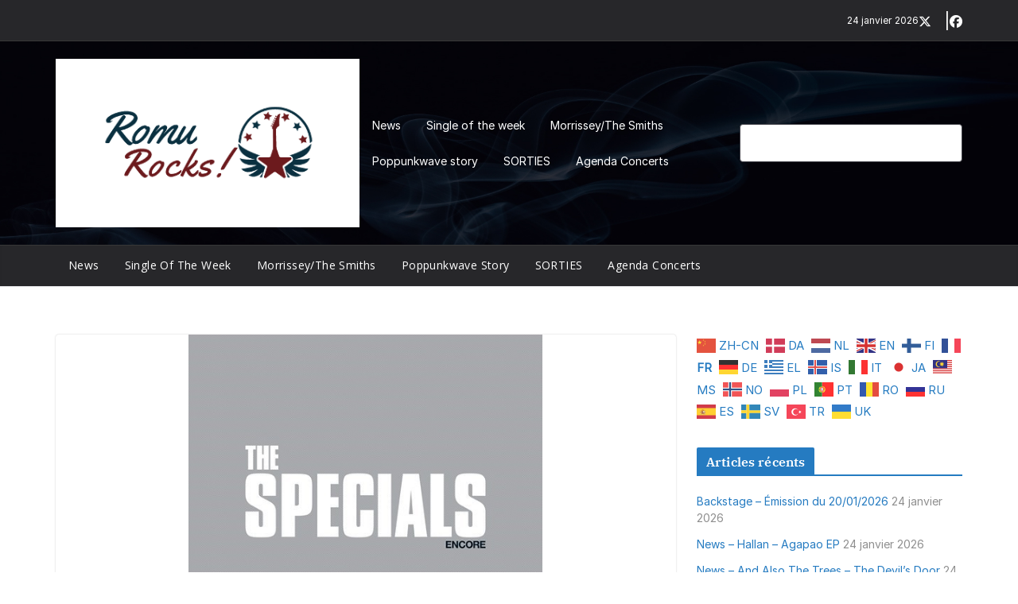

--- FILE ---
content_type: text/html; charset=UTF-8
request_url: https://romu.rocks/2018/10/news-the-specials-encore-un-nouvel-album-et-une-tournee-en-2019/
body_size: 127466
content:
		<!doctype html>
		<html lang="fr-FR">
		
<head>

			<meta charset="UTF-8"/>
		<meta name="viewport" content="width=device-width, initial-scale=1">
		<link rel="profile" href="http://gmpg.org/xfn/11"/>
		
	<title>News &#8211; The Specials &#8211; Encore, un nouvel album et une tournée en 2019. &#8211; Romu Rocks</title>
<style>
#wpadminbar #wp-admin-bar-wsm_free_top_button .ab-icon:before {
	content: "\f239";
	color: #FF9800;
	top: 3px;
}
</style><meta name='robots' content='max-image-preview:large' />
<link rel='dns-prefetch' href='//fonts.googleapis.com' />
<link rel="alternate" type="application/rss+xml" title="Romu Rocks &raquo; Flux" href="https://romu.rocks/feed/" />
<link rel="alternate" type="application/rss+xml" title="Romu Rocks &raquo; Flux des commentaires" href="https://romu.rocks/comments/feed/" />
<link rel="alternate" type="application/rss+xml" title="Romu Rocks &raquo; News &#8211; The Specials &#8211; Encore, un nouvel album et une tournée en 2019. Flux des commentaires" href="https://romu.rocks/2018/10/news-the-specials-encore-un-nouvel-album-et-une-tournee-en-2019/feed/" />
<link rel="alternate" title="oEmbed (JSON)" type="application/json+oembed" href="https://romu.rocks/wp-json/oembed/1.0/embed?url=https%3A%2F%2Fromu.rocks%2F2018%2F10%2Fnews-the-specials-encore-un-nouvel-album-et-une-tournee-en-2019%2F" />
<link rel="alternate" title="oEmbed (XML)" type="text/xml+oembed" href="https://romu.rocks/wp-json/oembed/1.0/embed?url=https%3A%2F%2Fromu.rocks%2F2018%2F10%2Fnews-the-specials-encore-un-nouvel-album-et-une-tournee-en-2019%2F&#038;format=xml" />
<style id='wp-img-auto-sizes-contain-inline-css' type='text/css'>
img:is([sizes=auto i],[sizes^="auto," i]){contain-intrinsic-size:3000px 1500px}
/*# sourceURL=wp-img-auto-sizes-contain-inline-css */
</style>
<link rel='stylesheet' id='dashicons-css' href='https://romu.rocks/wp-includes/css/dashicons.min.css?ver=6.9' type='text/css' media='all' />
<link rel='stylesheet' id='post-views-counter-frontend-css' href='https://romu.rocks/wp-content/plugins/post-views-counter/css/frontend.css?ver=1.7.3' type='text/css' media='all' />
<style id='wp-emoji-styles-inline-css' type='text/css'>

	img.wp-smiley, img.emoji {
		display: inline !important;
		border: none !important;
		box-shadow: none !important;
		height: 1em !important;
		width: 1em !important;
		margin: 0 0.07em !important;
		vertical-align: -0.1em !important;
		background: none !important;
		padding: 0 !important;
	}
/*# sourceURL=wp-emoji-styles-inline-css */
</style>
<style id='wp-block-library-inline-css' type='text/css'>
:root{--wp-block-synced-color:#7a00df;--wp-block-synced-color--rgb:122,0,223;--wp-bound-block-color:var(--wp-block-synced-color);--wp-editor-canvas-background:#ddd;--wp-admin-theme-color:#007cba;--wp-admin-theme-color--rgb:0,124,186;--wp-admin-theme-color-darker-10:#006ba1;--wp-admin-theme-color-darker-10--rgb:0,107,160.5;--wp-admin-theme-color-darker-20:#005a87;--wp-admin-theme-color-darker-20--rgb:0,90,135;--wp-admin-border-width-focus:2px}@media (min-resolution:192dpi){:root{--wp-admin-border-width-focus:1.5px}}.wp-element-button{cursor:pointer}:root .has-very-light-gray-background-color{background-color:#eee}:root .has-very-dark-gray-background-color{background-color:#313131}:root .has-very-light-gray-color{color:#eee}:root .has-very-dark-gray-color{color:#313131}:root .has-vivid-green-cyan-to-vivid-cyan-blue-gradient-background{background:linear-gradient(135deg,#00d084,#0693e3)}:root .has-purple-crush-gradient-background{background:linear-gradient(135deg,#34e2e4,#4721fb 50%,#ab1dfe)}:root .has-hazy-dawn-gradient-background{background:linear-gradient(135deg,#faaca8,#dad0ec)}:root .has-subdued-olive-gradient-background{background:linear-gradient(135deg,#fafae1,#67a671)}:root .has-atomic-cream-gradient-background{background:linear-gradient(135deg,#fdd79a,#004a59)}:root .has-nightshade-gradient-background{background:linear-gradient(135deg,#330968,#31cdcf)}:root .has-midnight-gradient-background{background:linear-gradient(135deg,#020381,#2874fc)}:root{--wp--preset--font-size--normal:16px;--wp--preset--font-size--huge:42px}.has-regular-font-size{font-size:1em}.has-larger-font-size{font-size:2.625em}.has-normal-font-size{font-size:var(--wp--preset--font-size--normal)}.has-huge-font-size{font-size:var(--wp--preset--font-size--huge)}.has-text-align-center{text-align:center}.has-text-align-left{text-align:left}.has-text-align-right{text-align:right}.has-fit-text{white-space:nowrap!important}#end-resizable-editor-section{display:none}.aligncenter{clear:both}.items-justified-left{justify-content:flex-start}.items-justified-center{justify-content:center}.items-justified-right{justify-content:flex-end}.items-justified-space-between{justify-content:space-between}.screen-reader-text{border:0;clip-path:inset(50%);height:1px;margin:-1px;overflow:hidden;padding:0;position:absolute;width:1px;word-wrap:normal!important}.screen-reader-text:focus{background-color:#ddd;clip-path:none;color:#444;display:block;font-size:1em;height:auto;left:5px;line-height:normal;padding:15px 23px 14px;text-decoration:none;top:5px;width:auto;z-index:100000}html :where(.has-border-color){border-style:solid}html :where([style*=border-top-color]){border-top-style:solid}html :where([style*=border-right-color]){border-right-style:solid}html :where([style*=border-bottom-color]){border-bottom-style:solid}html :where([style*=border-left-color]){border-left-style:solid}html :where([style*=border-width]){border-style:solid}html :where([style*=border-top-width]){border-top-style:solid}html :where([style*=border-right-width]){border-right-style:solid}html :where([style*=border-bottom-width]){border-bottom-style:solid}html :where([style*=border-left-width]){border-left-style:solid}html :where(img[class*=wp-image-]){height:auto;max-width:100%}:where(figure){margin:0 0 1em}html :where(.is-position-sticky){--wp-admin--admin-bar--position-offset:var(--wp-admin--admin-bar--height,0px)}@media screen and (max-width:600px){html :where(.is-position-sticky){--wp-admin--admin-bar--position-offset:0px}}

/*# sourceURL=wp-block-library-inline-css */
</style><style id='wp-block-search-inline-css' type='text/css'>
.wp-block-search__button{margin-left:10px;word-break:normal}.wp-block-search__button.has-icon{line-height:0}.wp-block-search__button svg{height:1.25em;min-height:24px;min-width:24px;width:1.25em;fill:currentColor;vertical-align:text-bottom}:where(.wp-block-search__button){border:1px solid #ccc;padding:6px 10px}.wp-block-search__inside-wrapper{display:flex;flex:auto;flex-wrap:nowrap;max-width:100%}.wp-block-search__label{width:100%}.wp-block-search.wp-block-search__button-only .wp-block-search__button{box-sizing:border-box;display:flex;flex-shrink:0;justify-content:center;margin-left:0;max-width:100%}.wp-block-search.wp-block-search__button-only .wp-block-search__inside-wrapper{min-width:0!important;transition-property:width}.wp-block-search.wp-block-search__button-only .wp-block-search__input{flex-basis:100%;transition-duration:.3s}.wp-block-search.wp-block-search__button-only.wp-block-search__searchfield-hidden,.wp-block-search.wp-block-search__button-only.wp-block-search__searchfield-hidden .wp-block-search__inside-wrapper{overflow:hidden}.wp-block-search.wp-block-search__button-only.wp-block-search__searchfield-hidden .wp-block-search__input{border-left-width:0!important;border-right-width:0!important;flex-basis:0;flex-grow:0;margin:0;min-width:0!important;padding-left:0!important;padding-right:0!important;width:0!important}:where(.wp-block-search__input){appearance:none;border:1px solid #949494;flex-grow:1;font-family:inherit;font-size:inherit;font-style:inherit;font-weight:inherit;letter-spacing:inherit;line-height:inherit;margin-left:0;margin-right:0;min-width:3rem;padding:8px;text-decoration:unset!important;text-transform:inherit}:where(.wp-block-search__button-inside .wp-block-search__inside-wrapper){background-color:#fff;border:1px solid #949494;box-sizing:border-box;padding:4px}:where(.wp-block-search__button-inside .wp-block-search__inside-wrapper) .wp-block-search__input{border:none;border-radius:0;padding:0 4px}:where(.wp-block-search__button-inside .wp-block-search__inside-wrapper) .wp-block-search__input:focus{outline:none}:where(.wp-block-search__button-inside .wp-block-search__inside-wrapper) :where(.wp-block-search__button){padding:4px 8px}.wp-block-search.aligncenter .wp-block-search__inside-wrapper{margin:auto}.wp-block[data-align=right] .wp-block-search.wp-block-search__button-only .wp-block-search__inside-wrapper{float:right}
/*# sourceURL=https://romu.rocks/wp-includes/blocks/search/style.min.css */
</style>
<style id='wp-block-search-theme-inline-css' type='text/css'>
.wp-block-search .wp-block-search__label{font-weight:700}.wp-block-search__button{border:1px solid #ccc;padding:.375em .625em}
/*# sourceURL=https://romu.rocks/wp-includes/blocks/search/theme.min.css */
</style>
<style id='wp-block-group-inline-css' type='text/css'>
.wp-block-group{box-sizing:border-box}:where(.wp-block-group.wp-block-group-is-layout-constrained){position:relative}
/*# sourceURL=https://romu.rocks/wp-includes/blocks/group/style.min.css */
</style>
<style id='wp-block-group-theme-inline-css' type='text/css'>
:where(.wp-block-group.has-background){padding:1.25em 2.375em}
/*# sourceURL=https://romu.rocks/wp-includes/blocks/group/theme.min.css */
</style>
<style id='wp-block-paragraph-inline-css' type='text/css'>
.is-small-text{font-size:.875em}.is-regular-text{font-size:1em}.is-large-text{font-size:2.25em}.is-larger-text{font-size:3em}.has-drop-cap:not(:focus):first-letter{float:left;font-size:8.4em;font-style:normal;font-weight:100;line-height:.68;margin:.05em .1em 0 0;text-transform:uppercase}body.rtl .has-drop-cap:not(:focus):first-letter{float:none;margin-left:.1em}p.has-drop-cap.has-background{overflow:hidden}:root :where(p.has-background){padding:1.25em 2.375em}:where(p.has-text-color:not(.has-link-color)) a{color:inherit}p.has-text-align-left[style*="writing-mode:vertical-lr"],p.has-text-align-right[style*="writing-mode:vertical-rl"]{rotate:180deg}
/*# sourceURL=https://romu.rocks/wp-includes/blocks/paragraph/style.min.css */
</style>
<style id='global-styles-inline-css' type='text/css'>
:root{--wp--preset--aspect-ratio--square: 1;--wp--preset--aspect-ratio--4-3: 4/3;--wp--preset--aspect-ratio--3-4: 3/4;--wp--preset--aspect-ratio--3-2: 3/2;--wp--preset--aspect-ratio--2-3: 2/3;--wp--preset--aspect-ratio--16-9: 16/9;--wp--preset--aspect-ratio--9-16: 9/16;--wp--preset--color--black: #000000;--wp--preset--color--cyan-bluish-gray: #abb8c3;--wp--preset--color--white: #ffffff;--wp--preset--color--pale-pink: #f78da7;--wp--preset--color--vivid-red: #cf2e2e;--wp--preset--color--luminous-vivid-orange: #ff6900;--wp--preset--color--luminous-vivid-amber: #fcb900;--wp--preset--color--light-green-cyan: #7bdcb5;--wp--preset--color--vivid-green-cyan: #00d084;--wp--preset--color--pale-cyan-blue: #8ed1fc;--wp--preset--color--vivid-cyan-blue: #0693e3;--wp--preset--color--vivid-purple: #9b51e0;--wp--preset--color--cm-color-1: #257BC1;--wp--preset--color--cm-color-2: #2270B0;--wp--preset--color--cm-color-3: #FFFFFF;--wp--preset--color--cm-color-4: #F9FEFD;--wp--preset--color--cm-color-5: #27272A;--wp--preset--color--cm-color-6: #16181A;--wp--preset--color--cm-color-7: #8F8F8F;--wp--preset--color--cm-color-8: #FFFFFF;--wp--preset--color--cm-color-9: #C7C7C7;--wp--preset--gradient--vivid-cyan-blue-to-vivid-purple: linear-gradient(135deg,rgb(6,147,227) 0%,rgb(155,81,224) 100%);--wp--preset--gradient--light-green-cyan-to-vivid-green-cyan: linear-gradient(135deg,rgb(122,220,180) 0%,rgb(0,208,130) 100%);--wp--preset--gradient--luminous-vivid-amber-to-luminous-vivid-orange: linear-gradient(135deg,rgb(252,185,0) 0%,rgb(255,105,0) 100%);--wp--preset--gradient--luminous-vivid-orange-to-vivid-red: linear-gradient(135deg,rgb(255,105,0) 0%,rgb(207,46,46) 100%);--wp--preset--gradient--very-light-gray-to-cyan-bluish-gray: linear-gradient(135deg,rgb(238,238,238) 0%,rgb(169,184,195) 100%);--wp--preset--gradient--cool-to-warm-spectrum: linear-gradient(135deg,rgb(74,234,220) 0%,rgb(151,120,209) 20%,rgb(207,42,186) 40%,rgb(238,44,130) 60%,rgb(251,105,98) 80%,rgb(254,248,76) 100%);--wp--preset--gradient--blush-light-purple: linear-gradient(135deg,rgb(255,206,236) 0%,rgb(152,150,240) 100%);--wp--preset--gradient--blush-bordeaux: linear-gradient(135deg,rgb(254,205,165) 0%,rgb(254,45,45) 50%,rgb(107,0,62) 100%);--wp--preset--gradient--luminous-dusk: linear-gradient(135deg,rgb(255,203,112) 0%,rgb(199,81,192) 50%,rgb(65,88,208) 100%);--wp--preset--gradient--pale-ocean: linear-gradient(135deg,rgb(255,245,203) 0%,rgb(182,227,212) 50%,rgb(51,167,181) 100%);--wp--preset--gradient--electric-grass: linear-gradient(135deg,rgb(202,248,128) 0%,rgb(113,206,126) 100%);--wp--preset--gradient--midnight: linear-gradient(135deg,rgb(2,3,129) 0%,rgb(40,116,252) 100%);--wp--preset--font-size--small: 13px;--wp--preset--font-size--medium: 16px;--wp--preset--font-size--large: 20px;--wp--preset--font-size--x-large: 24px;--wp--preset--font-size--xx-large: 30px;--wp--preset--font-size--huge: 36px;--wp--preset--font-family--dm-sans: DM Sans, sans-serif;--wp--preset--font-family--public-sans: Public Sans, sans-serif;--wp--preset--font-family--roboto: Roboto, sans-serif;--wp--preset--font-family--segoe-ui: Segoe UI, Arial, sans-serif;--wp--preset--font-family--ibm-plex-serif: IBM Plex Serif, sans-serif;--wp--preset--font-family--inter: Inter, sans-serif;--wp--preset--spacing--20: 0.44rem;--wp--preset--spacing--30: 0.67rem;--wp--preset--spacing--40: 1rem;--wp--preset--spacing--50: 1.5rem;--wp--preset--spacing--60: 2.25rem;--wp--preset--spacing--70: 3.38rem;--wp--preset--spacing--80: 5.06rem;--wp--preset--shadow--natural: 6px 6px 9px rgba(0, 0, 0, 0.2);--wp--preset--shadow--deep: 12px 12px 50px rgba(0, 0, 0, 0.4);--wp--preset--shadow--sharp: 6px 6px 0px rgba(0, 0, 0, 0.2);--wp--preset--shadow--outlined: 6px 6px 0px -3px rgb(255, 255, 255), 6px 6px rgb(0, 0, 0);--wp--preset--shadow--crisp: 6px 6px 0px rgb(0, 0, 0);}:root { --wp--style--global--content-size: 760px;--wp--style--global--wide-size: 1160px; }:where(body) { margin: 0; }.wp-site-blocks > .alignleft { float: left; margin-right: 2em; }.wp-site-blocks > .alignright { float: right; margin-left: 2em; }.wp-site-blocks > .aligncenter { justify-content: center; margin-left: auto; margin-right: auto; }:where(.wp-site-blocks) > * { margin-block-start: 24px; margin-block-end: 0; }:where(.wp-site-blocks) > :first-child { margin-block-start: 0; }:where(.wp-site-blocks) > :last-child { margin-block-end: 0; }:root { --wp--style--block-gap: 24px; }:root :where(.is-layout-flow) > :first-child{margin-block-start: 0;}:root :where(.is-layout-flow) > :last-child{margin-block-end: 0;}:root :where(.is-layout-flow) > *{margin-block-start: 24px;margin-block-end: 0;}:root :where(.is-layout-constrained) > :first-child{margin-block-start: 0;}:root :where(.is-layout-constrained) > :last-child{margin-block-end: 0;}:root :where(.is-layout-constrained) > *{margin-block-start: 24px;margin-block-end: 0;}:root :where(.is-layout-flex){gap: 24px;}:root :where(.is-layout-grid){gap: 24px;}.is-layout-flow > .alignleft{float: left;margin-inline-start: 0;margin-inline-end: 2em;}.is-layout-flow > .alignright{float: right;margin-inline-start: 2em;margin-inline-end: 0;}.is-layout-flow > .aligncenter{margin-left: auto !important;margin-right: auto !important;}.is-layout-constrained > .alignleft{float: left;margin-inline-start: 0;margin-inline-end: 2em;}.is-layout-constrained > .alignright{float: right;margin-inline-start: 2em;margin-inline-end: 0;}.is-layout-constrained > .aligncenter{margin-left: auto !important;margin-right: auto !important;}.is-layout-constrained > :where(:not(.alignleft):not(.alignright):not(.alignfull)){max-width: var(--wp--style--global--content-size);margin-left: auto !important;margin-right: auto !important;}.is-layout-constrained > .alignwide{max-width: var(--wp--style--global--wide-size);}body .is-layout-flex{display: flex;}.is-layout-flex{flex-wrap: wrap;align-items: center;}.is-layout-flex > :is(*, div){margin: 0;}body .is-layout-grid{display: grid;}.is-layout-grid > :is(*, div){margin: 0;}body{padding-top: 0px;padding-right: 0px;padding-bottom: 0px;padding-left: 0px;}a:where(:not(.wp-element-button)){text-decoration: underline;}:root :where(.wp-element-button, .wp-block-button__link){background-color: #32373c;border-width: 0;color: #fff;font-family: inherit;font-size: inherit;font-style: inherit;font-weight: inherit;letter-spacing: inherit;line-height: inherit;padding-top: calc(0.667em + 2px);padding-right: calc(1.333em + 2px);padding-bottom: calc(0.667em + 2px);padding-left: calc(1.333em + 2px);text-decoration: none;text-transform: inherit;}.has-black-color{color: var(--wp--preset--color--black) !important;}.has-cyan-bluish-gray-color{color: var(--wp--preset--color--cyan-bluish-gray) !important;}.has-white-color{color: var(--wp--preset--color--white) !important;}.has-pale-pink-color{color: var(--wp--preset--color--pale-pink) !important;}.has-vivid-red-color{color: var(--wp--preset--color--vivid-red) !important;}.has-luminous-vivid-orange-color{color: var(--wp--preset--color--luminous-vivid-orange) !important;}.has-luminous-vivid-amber-color{color: var(--wp--preset--color--luminous-vivid-amber) !important;}.has-light-green-cyan-color{color: var(--wp--preset--color--light-green-cyan) !important;}.has-vivid-green-cyan-color{color: var(--wp--preset--color--vivid-green-cyan) !important;}.has-pale-cyan-blue-color{color: var(--wp--preset--color--pale-cyan-blue) !important;}.has-vivid-cyan-blue-color{color: var(--wp--preset--color--vivid-cyan-blue) !important;}.has-vivid-purple-color{color: var(--wp--preset--color--vivid-purple) !important;}.has-cm-color-1-color{color: var(--wp--preset--color--cm-color-1) !important;}.has-cm-color-2-color{color: var(--wp--preset--color--cm-color-2) !important;}.has-cm-color-3-color{color: var(--wp--preset--color--cm-color-3) !important;}.has-cm-color-4-color{color: var(--wp--preset--color--cm-color-4) !important;}.has-cm-color-5-color{color: var(--wp--preset--color--cm-color-5) !important;}.has-cm-color-6-color{color: var(--wp--preset--color--cm-color-6) !important;}.has-cm-color-7-color{color: var(--wp--preset--color--cm-color-7) !important;}.has-cm-color-8-color{color: var(--wp--preset--color--cm-color-8) !important;}.has-cm-color-9-color{color: var(--wp--preset--color--cm-color-9) !important;}.has-black-background-color{background-color: var(--wp--preset--color--black) !important;}.has-cyan-bluish-gray-background-color{background-color: var(--wp--preset--color--cyan-bluish-gray) !important;}.has-white-background-color{background-color: var(--wp--preset--color--white) !important;}.has-pale-pink-background-color{background-color: var(--wp--preset--color--pale-pink) !important;}.has-vivid-red-background-color{background-color: var(--wp--preset--color--vivid-red) !important;}.has-luminous-vivid-orange-background-color{background-color: var(--wp--preset--color--luminous-vivid-orange) !important;}.has-luminous-vivid-amber-background-color{background-color: var(--wp--preset--color--luminous-vivid-amber) !important;}.has-light-green-cyan-background-color{background-color: var(--wp--preset--color--light-green-cyan) !important;}.has-vivid-green-cyan-background-color{background-color: var(--wp--preset--color--vivid-green-cyan) !important;}.has-pale-cyan-blue-background-color{background-color: var(--wp--preset--color--pale-cyan-blue) !important;}.has-vivid-cyan-blue-background-color{background-color: var(--wp--preset--color--vivid-cyan-blue) !important;}.has-vivid-purple-background-color{background-color: var(--wp--preset--color--vivid-purple) !important;}.has-cm-color-1-background-color{background-color: var(--wp--preset--color--cm-color-1) !important;}.has-cm-color-2-background-color{background-color: var(--wp--preset--color--cm-color-2) !important;}.has-cm-color-3-background-color{background-color: var(--wp--preset--color--cm-color-3) !important;}.has-cm-color-4-background-color{background-color: var(--wp--preset--color--cm-color-4) !important;}.has-cm-color-5-background-color{background-color: var(--wp--preset--color--cm-color-5) !important;}.has-cm-color-6-background-color{background-color: var(--wp--preset--color--cm-color-6) !important;}.has-cm-color-7-background-color{background-color: var(--wp--preset--color--cm-color-7) !important;}.has-cm-color-8-background-color{background-color: var(--wp--preset--color--cm-color-8) !important;}.has-cm-color-9-background-color{background-color: var(--wp--preset--color--cm-color-9) !important;}.has-black-border-color{border-color: var(--wp--preset--color--black) !important;}.has-cyan-bluish-gray-border-color{border-color: var(--wp--preset--color--cyan-bluish-gray) !important;}.has-white-border-color{border-color: var(--wp--preset--color--white) !important;}.has-pale-pink-border-color{border-color: var(--wp--preset--color--pale-pink) !important;}.has-vivid-red-border-color{border-color: var(--wp--preset--color--vivid-red) !important;}.has-luminous-vivid-orange-border-color{border-color: var(--wp--preset--color--luminous-vivid-orange) !important;}.has-luminous-vivid-amber-border-color{border-color: var(--wp--preset--color--luminous-vivid-amber) !important;}.has-light-green-cyan-border-color{border-color: var(--wp--preset--color--light-green-cyan) !important;}.has-vivid-green-cyan-border-color{border-color: var(--wp--preset--color--vivid-green-cyan) !important;}.has-pale-cyan-blue-border-color{border-color: var(--wp--preset--color--pale-cyan-blue) !important;}.has-vivid-cyan-blue-border-color{border-color: var(--wp--preset--color--vivid-cyan-blue) !important;}.has-vivid-purple-border-color{border-color: var(--wp--preset--color--vivid-purple) !important;}.has-cm-color-1-border-color{border-color: var(--wp--preset--color--cm-color-1) !important;}.has-cm-color-2-border-color{border-color: var(--wp--preset--color--cm-color-2) !important;}.has-cm-color-3-border-color{border-color: var(--wp--preset--color--cm-color-3) !important;}.has-cm-color-4-border-color{border-color: var(--wp--preset--color--cm-color-4) !important;}.has-cm-color-5-border-color{border-color: var(--wp--preset--color--cm-color-5) !important;}.has-cm-color-6-border-color{border-color: var(--wp--preset--color--cm-color-6) !important;}.has-cm-color-7-border-color{border-color: var(--wp--preset--color--cm-color-7) !important;}.has-cm-color-8-border-color{border-color: var(--wp--preset--color--cm-color-8) !important;}.has-cm-color-9-border-color{border-color: var(--wp--preset--color--cm-color-9) !important;}.has-vivid-cyan-blue-to-vivid-purple-gradient-background{background: var(--wp--preset--gradient--vivid-cyan-blue-to-vivid-purple) !important;}.has-light-green-cyan-to-vivid-green-cyan-gradient-background{background: var(--wp--preset--gradient--light-green-cyan-to-vivid-green-cyan) !important;}.has-luminous-vivid-amber-to-luminous-vivid-orange-gradient-background{background: var(--wp--preset--gradient--luminous-vivid-amber-to-luminous-vivid-orange) !important;}.has-luminous-vivid-orange-to-vivid-red-gradient-background{background: var(--wp--preset--gradient--luminous-vivid-orange-to-vivid-red) !important;}.has-very-light-gray-to-cyan-bluish-gray-gradient-background{background: var(--wp--preset--gradient--very-light-gray-to-cyan-bluish-gray) !important;}.has-cool-to-warm-spectrum-gradient-background{background: var(--wp--preset--gradient--cool-to-warm-spectrum) !important;}.has-blush-light-purple-gradient-background{background: var(--wp--preset--gradient--blush-light-purple) !important;}.has-blush-bordeaux-gradient-background{background: var(--wp--preset--gradient--blush-bordeaux) !important;}.has-luminous-dusk-gradient-background{background: var(--wp--preset--gradient--luminous-dusk) !important;}.has-pale-ocean-gradient-background{background: var(--wp--preset--gradient--pale-ocean) !important;}.has-electric-grass-gradient-background{background: var(--wp--preset--gradient--electric-grass) !important;}.has-midnight-gradient-background{background: var(--wp--preset--gradient--midnight) !important;}.has-small-font-size{font-size: var(--wp--preset--font-size--small) !important;}.has-medium-font-size{font-size: var(--wp--preset--font-size--medium) !important;}.has-large-font-size{font-size: var(--wp--preset--font-size--large) !important;}.has-x-large-font-size{font-size: var(--wp--preset--font-size--x-large) !important;}.has-xx-large-font-size{font-size: var(--wp--preset--font-size--xx-large) !important;}.has-huge-font-size{font-size: var(--wp--preset--font-size--huge) !important;}.has-dm-sans-font-family{font-family: var(--wp--preset--font-family--dm-sans) !important;}.has-public-sans-font-family{font-family: var(--wp--preset--font-family--public-sans) !important;}.has-roboto-font-family{font-family: var(--wp--preset--font-family--roboto) !important;}.has-segoe-ui-font-family{font-family: var(--wp--preset--font-family--segoe-ui) !important;}.has-ibm-plex-serif-font-family{font-family: var(--wp--preset--font-family--ibm-plex-serif) !important;}.has-inter-font-family{font-family: var(--wp--preset--font-family--inter) !important;}
/*# sourceURL=global-styles-inline-css */
</style>

<link rel='stylesheet' id='wsm-style-css' href='https://romu.rocks/wp-content/plugins/wp-stats-manager/css/style.css?ver=1.2' type='text/css' media='all' />
<link rel='stylesheet' id='colormag_style-css' href='https://romu.rocks/wp-content/themes/colormag/style.css?ver=1769237068' type='text/css' media='all' />
<style id='colormag_style-inline-css' type='text/css'>
.colormag-button,
			blockquote, button,
			input[type=reset],
			input[type=button],
			input[type=submit],
			.cm-home-icon.front_page_on,
			.cm-post-categories a,
			.cm-primary-nav ul li ul li:hover,
			.cm-primary-nav ul li.current-menu-item,
			.cm-primary-nav ul li.current_page_ancestor,
			.cm-primary-nav ul li.current-menu-ancestor,
			.cm-primary-nav ul li.current_page_item,
			.cm-primary-nav ul li:hover,
			.cm-primary-nav ul li.focus,
			.cm-mobile-nav li a:hover,
			.colormag-header-clean #cm-primary-nav .cm-menu-toggle:hover,
			.cm-header .cm-mobile-nav li:hover,
			.cm-header .cm-mobile-nav li.current-page-ancestor,
			.cm-header .cm-mobile-nav li.current-menu-ancestor,
			.cm-header .cm-mobile-nav li.current-page-item,
			.cm-header .cm-mobile-nav li.current-menu-item,
			.cm-primary-nav ul li.focus > a,
			.cm-layout-2 .cm-primary-nav ul ul.sub-menu li.focus > a,
			.cm-mobile-nav .current-menu-item>a, .cm-mobile-nav .current_page_item>a,
			.colormag-header-clean .cm-mobile-nav li:hover > a,
			.colormag-header-clean .cm-mobile-nav li.current-page-ancestor > a,
			.colormag-header-clean .cm-mobile-nav li.current-menu-ancestor > a,
			.colormag-header-clean .cm-mobile-nav li.current-page-item > a,
			.colormag-header-clean .cm-mobile-nav li.current-menu-item > a,
			.fa.search-top:hover,
			.widget_call_to_action .btn--primary,
			.colormag-footer--classic .cm-footer-cols .cm-row .cm-widget-title span::before,
			.colormag-footer--classic-bordered .cm-footer-cols .cm-row .cm-widget-title span::before,
			.cm-featured-posts .cm-widget-title span,
			.cm-featured-category-slider-widget .cm-slide-content .cm-entry-header-meta .cm-post-categories a,
			.cm-highlighted-posts .cm-post-content .cm-entry-header-meta .cm-post-categories a,
			.cm-category-slide-next, .cm-category-slide-prev, .slide-next,
			.slide-prev, .cm-tabbed-widget ul li, .cm-posts .wp-pagenavi .current,
			.cm-posts .wp-pagenavi a:hover, .cm-secondary .cm-widget-title span,
			.cm-posts .post .cm-post-content .cm-entry-header-meta .cm-post-categories a,
			.cm-page-header .cm-page-title span, .entry-meta .post-format i,
			.format-link .cm-entry-summary a, .cm-entry-button, .infinite-scroll .tg-infinite-scroll,
			.no-more-post-text, .pagination span,
			.comments-area .comment-author-link span,
			.cm-footer-cols .cm-row .cm-widget-title span,
			.advertisement_above_footer .cm-widget-title span,
			.error, .cm-primary .cm-widget-title span,
			.related-posts-wrapper.style-three .cm-post-content .cm-entry-title a:hover:before,
			.cm-slider-area .cm-widget-title span,
			.cm-beside-slider-widget .cm-widget-title span,
			.top-full-width-sidebar .cm-widget-title span,
			.wp-block-quote, .wp-block-quote.is-style-large,
			.wp-block-quote.has-text-align-right,
			.cm-error-404 .cm-btn, .widget .wp-block-heading, .wp-block-search button,
			.widget a::before, .cm-post-date a::before,
			.byline a::before,
			.colormag-footer--classic-bordered .cm-widget-title::before,
			.wp-block-button__link,
			#cm-tertiary .cm-widget-title span,
			.link-pagination .post-page-numbers.current,
			.wp-block-query-pagination-numbers .page-numbers.current,
			.wp-element-button,
			.wp-block-button .wp-block-button__link,
			.wp-element-button,
			.cm-layout-2 .cm-primary-nav ul ul.sub-menu li:hover,
			.cm-layout-2 .cm-primary-nav ul ul.sub-menu li.current-menu-ancestor,
			.cm-layout-2 .cm-primary-nav ul ul.sub-menu li.current-menu-item,
			.cm-layout-2 .cm-primary-nav ul ul.sub-menu li.focus,
			.search-wrap button,
			.page-numbers .current,
			.cm-footer-builder .cm-widget-title span,
			.wp-block-search .wp-element-button:hover{background-color:var(--cm-color-1);}a,
			.cm-layout-2 #cm-primary-nav .fa.search-top:hover,
			.cm-layout-2 #cm-primary-nav.cm-mobile-nav .cm-random-post a:hover .fa-random,
			.cm-layout-2 #cm-primary-nav.cm-primary-nav .cm-random-post a:hover .fa-random,
			.cm-layout-2 .breaking-news .newsticker a:hover,
			.cm-layout-2 .cm-primary-nav ul li.current-menu-item > a,
			.cm-layout-2 .cm-primary-nav ul li.current_page_item > a,
			.cm-layout-2 .cm-primary-nav ul li:hover > a,
			.cm-layout-2 .cm-primary-nav ul li.focus > a
			.dark-skin .cm-layout-2-style-1 #cm-primary-nav.cm-primary-nav .cm-home-icon:hover .fa,
			.byline a:hover, .comments a:hover, .cm-edit-link a:hover, .cm-post-date a:hover,
			.social-links:not(.cm-header-actions .social-links) i.fa:hover, .cm-tag-links a:hover,
			.colormag-header-clean .social-links li:hover i.fa, .cm-layout-2-style-1 .social-links li:hover i.fa,
			.colormag-header-clean .breaking-news .newsticker a:hover, .widget_featured_posts .article-content .cm-entry-title a:hover,
			.widget_featured_slider .slide-content .cm-below-entry-meta .byline a:hover,
			.widget_featured_slider .slide-content .cm-below-entry-meta .comments a:hover,
			.widget_featured_slider .slide-content .cm-below-entry-meta .cm-post-date a:hover,
			.widget_featured_slider .slide-content .cm-entry-title a:hover,
			.widget_block_picture_news.widget_featured_posts .article-content .cm-entry-title a:hover,
			.widget_highlighted_posts .article-content .cm-below-entry-meta .byline a:hover,
			.widget_highlighted_posts .article-content .cm-below-entry-meta .comments a:hover,
			.widget_highlighted_posts .article-content .cm-below-entry-meta .cm-post-date a:hover,
			.widget_highlighted_posts .article-content .cm-entry-title a:hover, i.fa-arrow-up, i.fa-arrow-down,
			.cm-site-title a, #content .post .article-content .cm-entry-title a:hover, .entry-meta .byline i,
			.entry-meta .cat-links i, .entry-meta a, .post .cm-entry-title a:hover, .search .cm-entry-title a:hover,
			.entry-meta .comments-link a:hover, .entry-meta .cm-edit-link a:hover, .entry-meta .cm-post-date a:hover,
			.entry-meta .cm-tag-links a:hover, .single #content .tags a:hover, .count, .next a:hover, .previous a:hover,
			.related-posts-main-title .fa, .single-related-posts .article-content .cm-entry-title a:hover,
			.pagination a span:hover,
			#content .comments-area a.comment-cm-edit-link:hover, #content .comments-area a.comment-permalink:hover,
			#content .comments-area article header cite a:hover, .comments-area .comment-author-link a:hover,
			.comment .comment-reply-link:hover,
			.nav-next a, .nav-previous a,
			#cm-footer .cm-footer-menu ul li a:hover,
			.cm-footer-cols .cm-row a:hover, a#scroll-up i, .related-posts-wrapper-flyout .cm-entry-title a:hover,
			.human-diff-time .human-diff-time-display:hover,
			.cm-layout-2-style-1 #cm-primary-nav .fa:hover,
			.cm-footer-bar a,
			.cm-post-date a:hover,
			.cm-author a:hover,
			.cm-comments-link a:hover,
			.cm-tag-links a:hover,
			.cm-edit-link a:hover,
			.cm-footer-bar .copyright a,
			.cm-featured-posts .cm-entry-title a:hover,
			.cm-posts .post .cm-post-content .cm-entry-title a:hover,
			.cm-posts .post .single-title-above .cm-entry-title a:hover,
			.cm-layout-2 .cm-primary-nav ul li:hover > a,
			.cm-layout-2 #cm-primary-nav .fa:hover,
			.cm-entry-title a:hover,
			button:hover, input[type="button"]:hover,
			input[type="reset"]:hover,
			input[type="submit"]:hover,
			.wp-block-button .wp-block-button__link:hover,
			.cm-button:hover,
			.wp-element-button:hover,
			li.product .added_to_cart:hover,
			.comments-area .comment-permalink:hover,
			.cm-footer-bar-area .cm-footer-bar__2 a{color:var(--cm-color-1);}#cm-primary-nav,
			.cm-contained .cm-header-2 .cm-row, .cm-header-builder.cm-full-width .cm-main-header .cm-header-bottom-row{border-top-color:var(--cm-color-1);}.cm-layout-2 #cm-primary-nav,
			.cm-layout-2 .cm-primary-nav ul ul.sub-menu li:hover,
			.cm-layout-2 .cm-primary-nav ul > li:hover > a,
			.cm-layout-2 .cm-primary-nav ul > li.current-menu-item > a,
			.cm-layout-2 .cm-primary-nav ul > li.current-menu-ancestor > a,
			.cm-layout-2 .cm-primary-nav ul ul.sub-menu li.current-menu-ancestor,
			.cm-layout-2 .cm-primary-nav ul ul.sub-menu li.current-menu-item,
			.cm-layout-2 .cm-primary-nav ul ul.sub-menu li.focus,
			cm-layout-2 .cm-primary-nav ul ul.sub-menu li.current-menu-ancestor,
			cm-layout-2 .cm-primary-nav ul ul.sub-menu li.current-menu-item,
			cm-layout-2 #cm-primary-nav .cm-menu-toggle:hover,
			cm-layout-2 #cm-primary-nav.cm-mobile-nav .cm-menu-toggle,
			cm-layout-2 .cm-primary-nav ul > li:hover > a,
			cm-layout-2 .cm-primary-nav ul > li.current-menu-item > a,
			cm-layout-2 .cm-primary-nav ul > li.current-menu-ancestor > a,
			.cm-layout-2 .cm-primary-nav ul li.focus > a, .pagination a span:hover,
			.cm-error-404 .cm-btn,
			.single-post .cm-post-categories a::after,
			.widget .block-title,
			.cm-layout-2 .cm-primary-nav ul li.focus > a,
			button,
			input[type="button"],
			input[type="reset"],
			input[type="submit"],
			.wp-block-button .wp-block-button__link,
			.cm-button,
			.wp-element-button,
			li.product .added_to_cart{border-color:var(--cm-color-1);}.cm-secondary .cm-widget-title,
			#cm-tertiary .cm-widget-title,
			.widget_featured_posts .widget-title,
			#secondary .widget-title,
			#cm-tertiary .widget-title,
			.cm-page-header .cm-page-title,
			.cm-footer-cols .cm-row .widget-title,
			.advertisement_above_footer .widget-title,
			#primary .widget-title,
			.widget_slider_area .widget-title,
			.widget_beside_slider .widget-title,
			.top-full-width-sidebar .widget-title,
			.cm-footer-cols .cm-row .cm-widget-title,
			.cm-footer-bar .copyright a,
			.cm-layout-2.cm-layout-2-style-2 #cm-primary-nav,
			.cm-layout-2 .cm-primary-nav ul > li:hover > a,
			.cm-footer-builder .cm-widget-title,
			.cm-layout-2 .cm-primary-nav ul > li.current-menu-item > a{border-bottom-color:var(--cm-color-1);}body{color:var(--cm-color-7);}.cm-posts .post{box-shadow:0px 0px 2px 0px var(--cm-color-9);}.cm-entry-summary a{color:var(--cm-color-1);}.cm-entry-summary a:hover,
			.pagebuilder-content a:hover, .pagebuilder-content a:hover{color:var(--cm-color-1);}body,
			button,
			input,
			select,
			textarea,
			blockquote p,
			.entry-meta,
			.cm-entry-button,
			dl,
			.previous a,
			.next a,
			.nav-previous a,
			.nav-next a,
			#respond h3#reply-title #cancel-comment-reply-link,
			#respond form input[type="text"],
			#respond form textarea,
			.cm-secondary .widget,
			.cm-error-404 .widget,
			.cm-entry-summary p{font-family:Inter;font-weight:400;font-size:14px;}h1 ,h2, h3, h4, h5, h6{font-family:IBM Plex Serif;font-style:inherit;font-weight:400;}h1{font-weight:400;}h2{font-weight:400;}h3{font-weight:400;}h4{font-family:Inherit;font-weight:400;}h5{font-family:Inherit;font-weight:400;}h6{font-family:Inherit;font-weight:400;}.cm-entry-title{font-family:inherit;text-transform:capitalize;font-weight:600;font-size:22px;line-height:32px;}.single .cm-entry-header .cm-entry-title{font-family:inherit;text-transform:capitalize;font-weight:600;font-size:28px;line-height:42px;}@media screen and (min-width: 992px) {.cm-primary{width:70%;}}.cm-search-icon-in-input-right .search-wrap,.cm-search-box .search-wrap{width:280px;}.colormag-button,
			input[type="reset"],
			input[type="button"],
			input[type="submit"],
			button,
			.cm-entry-button span,
			.wp-block-button .wp-block-button__link{color:#ffffff;}.colormag-button,
			input[type="reset"],
			input[type="button"],
			input[type="submit"],
			button,
			.cm-entry-button span,
			.wp-block-button .wp-block-button__link{background-color:var(--cm-color-5);}.colormag-button:hover,
			input[type="reset"]:hover,
			input[type="button"]:hover,
			input[type="submit"]:hover,
			button:hover,
			.cm-entry-button span:hover,
			.wp-block-button .wp-block-button__link:hover{background-color:var(--cm-color-3);}.cm-search-icon-in-input-right .search-wrap input{border-top-width:1px;border-right-width:1px;border-bottom-width:1px;border-left-width:1px;}.cm-entry-button span,.colormag-button, input[type="reset"], input[type="button"], input[type="submit"], button, .more-link, .wp-block-button .wp-block-button__link{border-radius:4px;}.cm-content{background-color:#ffffff;background-size:contain;}.cm-header .cm-menu-toggle svg,
			.cm-header .cm-menu-toggle svg{fill:#fff;}.cm-footer-bar-area .cm-footer-bar__2{color:var(--cm-color-8);}.cm-footer-bar-area .cm-footer-bar__2 a{color:#207daf;}.colormag-button,
			blockquote, button,
			input[type=reset],
			input[type=button],
			input[type=submit],
			.cm-home-icon.front_page_on,
			.cm-post-categories a,
			.cm-primary-nav ul li ul li:hover,
			.cm-primary-nav ul li.current-menu-item,
			.cm-primary-nav ul li.current_page_ancestor,
			.cm-primary-nav ul li.current-menu-ancestor,
			.cm-primary-nav ul li.current_page_item,
			.cm-primary-nav ul li:hover,
			.cm-primary-nav ul li.focus,
			.cm-mobile-nav li a:hover,
			.colormag-header-clean #cm-primary-nav .cm-menu-toggle:hover,
			.cm-header .cm-mobile-nav li:hover,
			.cm-header .cm-mobile-nav li.current-page-ancestor,
			.cm-header .cm-mobile-nav li.current-menu-ancestor,
			.cm-header .cm-mobile-nav li.current-page-item,
			.cm-header .cm-mobile-nav li.current-menu-item,
			.cm-primary-nav ul li.focus > a,
			.cm-layout-2 .cm-primary-nav ul ul.sub-menu li.focus > a,
			.cm-mobile-nav .current-menu-item>a, .cm-mobile-nav .current_page_item>a,
			.colormag-header-clean .cm-mobile-nav li:hover > a,
			.colormag-header-clean .cm-mobile-nav li.current-page-ancestor > a,
			.colormag-header-clean .cm-mobile-nav li.current-menu-ancestor > a,
			.colormag-header-clean .cm-mobile-nav li.current-page-item > a,
			.colormag-header-clean .cm-mobile-nav li.current-menu-item > a,
			.fa.search-top:hover,
			.widget_call_to_action .btn--primary,
			.colormag-footer--classic .cm-footer-cols .cm-row .cm-widget-title span::before,
			.colormag-footer--classic-bordered .cm-footer-cols .cm-row .cm-widget-title span::before,
			.cm-featured-posts .cm-widget-title span,
			.cm-featured-category-slider-widget .cm-slide-content .cm-entry-header-meta .cm-post-categories a,
			.cm-highlighted-posts .cm-post-content .cm-entry-header-meta .cm-post-categories a,
			.cm-category-slide-next, .cm-category-slide-prev, .slide-next,
			.slide-prev, .cm-tabbed-widget ul li, .cm-posts .wp-pagenavi .current,
			.cm-posts .wp-pagenavi a:hover, .cm-secondary .cm-widget-title span,
			.cm-posts .post .cm-post-content .cm-entry-header-meta .cm-post-categories a,
			.cm-page-header .cm-page-title span, .entry-meta .post-format i,
			.format-link .cm-entry-summary a, .cm-entry-button, .infinite-scroll .tg-infinite-scroll,
			.no-more-post-text, .pagination span,
			.comments-area .comment-author-link span,
			.cm-footer-cols .cm-row .cm-widget-title span,
			.advertisement_above_footer .cm-widget-title span,
			.error, .cm-primary .cm-widget-title span,
			.related-posts-wrapper.style-three .cm-post-content .cm-entry-title a:hover:before,
			.cm-slider-area .cm-widget-title span,
			.cm-beside-slider-widget .cm-widget-title span,
			.top-full-width-sidebar .cm-widget-title span,
			.wp-block-quote, .wp-block-quote.is-style-large,
			.wp-block-quote.has-text-align-right,
			.cm-error-404 .cm-btn, .widget .wp-block-heading, .wp-block-search button,
			.widget a::before, .cm-post-date a::before,
			.byline a::before,
			.colormag-footer--classic-bordered .cm-widget-title::before,
			.wp-block-button__link,
			#cm-tertiary .cm-widget-title span,
			.link-pagination .post-page-numbers.current,
			.wp-block-query-pagination-numbers .page-numbers.current,
			.wp-element-button,
			.wp-block-button .wp-block-button__link,
			.wp-element-button,
			.cm-layout-2 .cm-primary-nav ul ul.sub-menu li:hover,
			.cm-layout-2 .cm-primary-nav ul ul.sub-menu li.current-menu-ancestor,
			.cm-layout-2 .cm-primary-nav ul ul.sub-menu li.current-menu-item,
			.cm-layout-2 .cm-primary-nav ul ul.sub-menu li.focus,
			.search-wrap button,
			.page-numbers .current,
			.cm-footer-builder .cm-widget-title span,
			.wp-block-search .wp-element-button:hover{background-color:var(--cm-color-1);}a,
			.cm-layout-2 #cm-primary-nav .fa.search-top:hover,
			.cm-layout-2 #cm-primary-nav.cm-mobile-nav .cm-random-post a:hover .fa-random,
			.cm-layout-2 #cm-primary-nav.cm-primary-nav .cm-random-post a:hover .fa-random,
			.cm-layout-2 .breaking-news .newsticker a:hover,
			.cm-layout-2 .cm-primary-nav ul li.current-menu-item > a,
			.cm-layout-2 .cm-primary-nav ul li.current_page_item > a,
			.cm-layout-2 .cm-primary-nav ul li:hover > a,
			.cm-layout-2 .cm-primary-nav ul li.focus > a
			.dark-skin .cm-layout-2-style-1 #cm-primary-nav.cm-primary-nav .cm-home-icon:hover .fa,
			.byline a:hover, .comments a:hover, .cm-edit-link a:hover, .cm-post-date a:hover,
			.social-links:not(.cm-header-actions .social-links) i.fa:hover, .cm-tag-links a:hover,
			.colormag-header-clean .social-links li:hover i.fa, .cm-layout-2-style-1 .social-links li:hover i.fa,
			.colormag-header-clean .breaking-news .newsticker a:hover, .widget_featured_posts .article-content .cm-entry-title a:hover,
			.widget_featured_slider .slide-content .cm-below-entry-meta .byline a:hover,
			.widget_featured_slider .slide-content .cm-below-entry-meta .comments a:hover,
			.widget_featured_slider .slide-content .cm-below-entry-meta .cm-post-date a:hover,
			.widget_featured_slider .slide-content .cm-entry-title a:hover,
			.widget_block_picture_news.widget_featured_posts .article-content .cm-entry-title a:hover,
			.widget_highlighted_posts .article-content .cm-below-entry-meta .byline a:hover,
			.widget_highlighted_posts .article-content .cm-below-entry-meta .comments a:hover,
			.widget_highlighted_posts .article-content .cm-below-entry-meta .cm-post-date a:hover,
			.widget_highlighted_posts .article-content .cm-entry-title a:hover, i.fa-arrow-up, i.fa-arrow-down,
			.cm-site-title a, #content .post .article-content .cm-entry-title a:hover, .entry-meta .byline i,
			.entry-meta .cat-links i, .entry-meta a, .post .cm-entry-title a:hover, .search .cm-entry-title a:hover,
			.entry-meta .comments-link a:hover, .entry-meta .cm-edit-link a:hover, .entry-meta .cm-post-date a:hover,
			.entry-meta .cm-tag-links a:hover, .single #content .tags a:hover, .count, .next a:hover, .previous a:hover,
			.related-posts-main-title .fa, .single-related-posts .article-content .cm-entry-title a:hover,
			.pagination a span:hover,
			#content .comments-area a.comment-cm-edit-link:hover, #content .comments-area a.comment-permalink:hover,
			#content .comments-area article header cite a:hover, .comments-area .comment-author-link a:hover,
			.comment .comment-reply-link:hover,
			.nav-next a, .nav-previous a,
			#cm-footer .cm-footer-menu ul li a:hover,
			.cm-footer-cols .cm-row a:hover, a#scroll-up i, .related-posts-wrapper-flyout .cm-entry-title a:hover,
			.human-diff-time .human-diff-time-display:hover,
			.cm-layout-2-style-1 #cm-primary-nav .fa:hover,
			.cm-footer-bar a,
			.cm-post-date a:hover,
			.cm-author a:hover,
			.cm-comments-link a:hover,
			.cm-tag-links a:hover,
			.cm-edit-link a:hover,
			.cm-footer-bar .copyright a,
			.cm-featured-posts .cm-entry-title a:hover,
			.cm-posts .post .cm-post-content .cm-entry-title a:hover,
			.cm-posts .post .single-title-above .cm-entry-title a:hover,
			.cm-layout-2 .cm-primary-nav ul li:hover > a,
			.cm-layout-2 #cm-primary-nav .fa:hover,
			.cm-entry-title a:hover,
			button:hover, input[type="button"]:hover,
			input[type="reset"]:hover,
			input[type="submit"]:hover,
			.wp-block-button .wp-block-button__link:hover,
			.cm-button:hover,
			.wp-element-button:hover,
			li.product .added_to_cart:hover,
			.comments-area .comment-permalink:hover,
			.cm-footer-bar-area .cm-footer-bar__2 a{color:var(--cm-color-1);}#cm-primary-nav,
			.cm-contained .cm-header-2 .cm-row, .cm-header-builder.cm-full-width .cm-main-header .cm-header-bottom-row{border-top-color:var(--cm-color-1);}.cm-layout-2 #cm-primary-nav,
			.cm-layout-2 .cm-primary-nav ul ul.sub-menu li:hover,
			.cm-layout-2 .cm-primary-nav ul > li:hover > a,
			.cm-layout-2 .cm-primary-nav ul > li.current-menu-item > a,
			.cm-layout-2 .cm-primary-nav ul > li.current-menu-ancestor > a,
			.cm-layout-2 .cm-primary-nav ul ul.sub-menu li.current-menu-ancestor,
			.cm-layout-2 .cm-primary-nav ul ul.sub-menu li.current-menu-item,
			.cm-layout-2 .cm-primary-nav ul ul.sub-menu li.focus,
			cm-layout-2 .cm-primary-nav ul ul.sub-menu li.current-menu-ancestor,
			cm-layout-2 .cm-primary-nav ul ul.sub-menu li.current-menu-item,
			cm-layout-2 #cm-primary-nav .cm-menu-toggle:hover,
			cm-layout-2 #cm-primary-nav.cm-mobile-nav .cm-menu-toggle,
			cm-layout-2 .cm-primary-nav ul > li:hover > a,
			cm-layout-2 .cm-primary-nav ul > li.current-menu-item > a,
			cm-layout-2 .cm-primary-nav ul > li.current-menu-ancestor > a,
			.cm-layout-2 .cm-primary-nav ul li.focus > a, .pagination a span:hover,
			.cm-error-404 .cm-btn,
			.single-post .cm-post-categories a::after,
			.widget .block-title,
			.cm-layout-2 .cm-primary-nav ul li.focus > a,
			button,
			input[type="button"],
			input[type="reset"],
			input[type="submit"],
			.wp-block-button .wp-block-button__link,
			.cm-button,
			.wp-element-button,
			li.product .added_to_cart{border-color:var(--cm-color-1);}.cm-secondary .cm-widget-title,
			#cm-tertiary .cm-widget-title,
			.widget_featured_posts .widget-title,
			#secondary .widget-title,
			#cm-tertiary .widget-title,
			.cm-page-header .cm-page-title,
			.cm-footer-cols .cm-row .widget-title,
			.advertisement_above_footer .widget-title,
			#primary .widget-title,
			.widget_slider_area .widget-title,
			.widget_beside_slider .widget-title,
			.top-full-width-sidebar .widget-title,
			.cm-footer-cols .cm-row .cm-widget-title,
			.cm-footer-bar .copyright a,
			.cm-layout-2.cm-layout-2-style-2 #cm-primary-nav,
			.cm-layout-2 .cm-primary-nav ul > li:hover > a,
			.cm-footer-builder .cm-widget-title,
			.cm-layout-2 .cm-primary-nav ul > li.current-menu-item > a{border-bottom-color:var(--cm-color-1);}body{color:var(--cm-color-7);}.cm-posts .post{box-shadow:0px 0px 2px 0px var(--cm-color-9);}.cm-entry-summary a{color:var(--cm-color-1);}.cm-entry-summary a:hover,
			.pagebuilder-content a:hover, .pagebuilder-content a:hover{color:var(--cm-color-1);}body,
			button,
			input,
			select,
			textarea,
			blockquote p,
			.entry-meta,
			.cm-entry-button,
			dl,
			.previous a,
			.next a,
			.nav-previous a,
			.nav-next a,
			#respond h3#reply-title #cancel-comment-reply-link,
			#respond form input[type="text"],
			#respond form textarea,
			.cm-secondary .widget,
			.cm-error-404 .widget,
			.cm-entry-summary p{font-family:Inter;font-weight:400;font-size:14px;}h1 ,h2, h3, h4, h5, h6{font-family:IBM Plex Serif;font-style:inherit;font-weight:400;}h1{font-weight:400;}h2{font-weight:400;}h3{font-weight:400;}h4{font-family:Inherit;font-weight:400;}h5{font-family:Inherit;font-weight:400;}h6{font-family:Inherit;font-weight:400;}.cm-entry-title{font-family:inherit;text-transform:capitalize;font-weight:600;font-size:22px;line-height:32px;}.single .cm-entry-header .cm-entry-title{font-family:inherit;text-transform:capitalize;font-weight:600;font-size:28px;line-height:42px;}@media screen and (min-width: 992px) {.cm-primary{width:70%;}}.cm-search-icon-in-input-right .search-wrap,.cm-search-box .search-wrap{width:280px;}.colormag-button,
			input[type="reset"],
			input[type="button"],
			input[type="submit"],
			button,
			.cm-entry-button span,
			.wp-block-button .wp-block-button__link{color:#ffffff;}.colormag-button,
			input[type="reset"],
			input[type="button"],
			input[type="submit"],
			button,
			.cm-entry-button span,
			.wp-block-button .wp-block-button__link{background-color:var(--cm-color-5);}.colormag-button:hover,
			input[type="reset"]:hover,
			input[type="button"]:hover,
			input[type="submit"]:hover,
			button:hover,
			.cm-entry-button span:hover,
			.wp-block-button .wp-block-button__link:hover{background-color:var(--cm-color-3);}.cm-search-icon-in-input-right .search-wrap input{border-top-width:1px;border-right-width:1px;border-bottom-width:1px;border-left-width:1px;}.cm-entry-button span,.colormag-button, input[type="reset"], input[type="button"], input[type="submit"], button, .more-link, .wp-block-button .wp-block-button__link{border-radius:4px;}.cm-content{background-color:#ffffff;background-size:contain;}.cm-header .cm-menu-toggle svg,
			.cm-header .cm-menu-toggle svg{fill:#fff;}.cm-footer-bar-area .cm-footer-bar__2{color:var(--cm-color-8);}.cm-footer-bar-area .cm-footer-bar__2 a{color:#207daf;}.cm-header-builder .date-in-header{color:var(--cm-color-8);}.cm-header-builder .date-in-header{font-family:inherit;font-weight:400;font-size:12px;letter-spacing:0.1px;}.cm-header-builder .breaking-news-latest{color:#ff0909;}.cm-header-builder .newsticker li a{color:#404040;}.cm-header-builder .cm-header-buttons .cm-header-button .cm-button{background-color:#207daf;}.cm-search-icon-in-input-right .search-wrap input{border-color:hsl(240, 5%, 28%);}.cm-search-icon-in-input-right .search-wrap input{border-radius:4px;}.cm-header-builder .cm-top-row{height:51px;}.cm-header-builder .cm-header-top-row{background-color:var(--cm-color-5);}.cm-header-builder .cm-header-top-row{padding-top:0px;padding-bottom:0px;}.cm-header-builder .cm-header-top-row{border-top-width:0px;border-bottom-width:1px;}.cm-header-builder .cm-header-top-row{border-color:#383838;}.cm-header-builder .cm-header-top-row{color:var(--cm-color-8);}.cm-header-builder .cm-header-main-row{background-color:var(--cm-color-5);background-image:url(https://romu.rocks/wp-content/uploads/2025/05/banner-background-image.jpg);background-position:51.00% 60.00%;background-size:cover;background-repeat:no-repeat;}.cm-header-builder .cm-header-main-row{padding-top:22px;padding-right:0px;padding-bottom:22px;padding-left:0px;}.cm-header-builder .cm-header-main-row{color:var(--cm-color-8);}.cm-header-builder .cm-bottom-row{height:51px;}.cm-header-builder.cm-full-width .cm-desktop-row.cm-main-header .cm-header-bottom-row, .cm-header-builder.cm-full-width .cm-mobile-row .cm-header-bottom-row{background-color:var(--cm-color, #27272A);}.cm-header-builder.cm-full-width .cm-desktop-row.cm-main-header .cm-header-bottom-row, .cm-header-builder.cm-full-width .cm-mobile-row .cm-header-bottom-row{padding-top:0px;padding-right:0px;padding-bottom:0px;padding-left:0px;}.cm-header-builder.cm-full-width .cm-desktop-row.cm-main-header .cm-header-bottom-row, .cm-header-builder.cm-full-width .cm-mobile-row .cm-header-bottom-row{margin-right:0px;}.cm-header-builder.cm-full-width .cm-desktop-row.cm-main-header .cm-header-bottom-row, .cm-header-builder.cm-full-width .cm-mobile-row .cm-header-bottom-row{border-top-width:1px;}.cm-header-builder.cm-full-width .cm-desktop-row.cm-main-header .cm-header-bottom-row, .cm-header-builder.cm-full-width .cm-mobile-row .cm-header-bottom-row{border-color:#383838;}.cm-header-builder.cm-full-width .cm-desktop-row.cm-main-header .cm-header-bottom-row, .cm-header-builder.cm-full-width .cm-mobile-row .cm-header-bottom-row{color:var(--cm-color-8);}.cm-header-builder .cm-primary-nav ul li a{color:var(--cm-color-8);}.cm-header-builder .cm-primary-nav .cm-submenu-toggle .cm-icon{fill:var(--cm-color-8);}.cm-header-builder .cm-primary-nav ul li:hover > a{color:var(--cm-color-1);}.cm-header-builder .cm-primary-nav li:hover > .cm-submenu-toggle .cm-icon{fill:var(--cm-color-1);}.cm-header-builder .cm-primary-nav ul li.current-menu-item > a{color:var(--cm-color-8);}.cm-header-builder .cm-primary-nav li.current-menu-item > .cm-submenu-toggle .cm-icon{fill:var(--cm-color-8);}.cm-header-builder .cm-primary-nav ul li:hover{background:#26282900;}.cm-header-builder .cm-primary-nav ul li.current-menu-item{background:#252728;}.cm-header-builder .cm-primary-nav .sub-menu, .cm-header-builder .cm-primary-nav .children{background-color:var(--cm-color-5);}.cm-header-builder .cm-primary-nav > ul > li > a{font-family:inherit;text-transform:capitalize;font-weight:400;font-size:14px;letter-spacing:0.4px;}.cm-header-builder .cm-primary-nav ul li ul li a{font-family:Inherit;font-style:normal;text-transform:none;font-weight:400;font-size:1.6rem;line-height:1.8;}.cm-header-builder .cm-secondary-nav ul li a{color:var(--cm-color-8);}.cm-header-builder .cm-secondary-nav ul li .cm-submenu-toggle .cm-icon{fill:var(--cm-color-8);}.cm-header-builder .cm-secondary-nav ul li:hover > a{color:var(--cm-color-1);}.cm-header-builder .cm-secondary-nav ul li:hover > .cm-submenu-toggle .cm-icon{fill:var(--cm-color-1);}.cm-header-builder nav.cm-secondary-nav ul.sub-menu, .cm-header-builder .cm-secondary-nav .children{background-color:#232323;background-size:contain;}.cm-header-builder .cm-secondary-nav ul li a{font-family:inherit;font-weight:400;font-size:14px;}.cm-header-builder .cm-secondary-nav ul li ul li a{font-family:Inherit;font-style:normal;text-transform:none;font-weight:400;font-size:1.6rem;line-height:1.8;}.cm-header-builder .cm-top-search .search-top::before{color:var(--cm-color-8);}.search-wrap input::placeholder, .cm-search-icon-in-input-right .search-wrap i{color:var(--cm-color-8);}.cm-search-icon-in-input-right .search-wrap i{fill:var(--cm-color-8);}.cm-header-builder .header-social-icons a{color:var(--cm-color-8);}.cm-header-builder .cm-top-search .search-form-top input, .cm-header-builder .cm-top-search .search-form-top, .cm-search-icon-in-input-right .search-wrap input{background-color:var(--cm-color-3);}.cm-header-builder .search-form-top.show::before{border-bottom-color:var(--cm-color-3);}.cm-header-builder .widget.widget-colormag_header_sidebar .widget-title{color:var(--cm-color-2);}.cm-header-builder .widget.widget-colormag_header_sidebar{color:var(--cm-color-8);}.cm-header-builder .widget.widget-colormag_header_sidebar a{color:var(--cm-color-8);}.cm-header-builder .widget.widget-colormag_header_sidebar .widget-title{font-family:inherit;font-size:14px;}.cm-header-builder .widget.widget-colormag_header_sidebar{font-family:inherit;font-size:17px;line-height:1.8;}.cm-header-builder .cm-random-post .cm-icon--random-fill{fill:var(--cm-color-8);}.cm-header-builder .cm-random-post:hover .cm-icon--random-fill{fill:var(--cm-color-8);}.cm-header-builder .cm-random-post .cm-icon--random-fill{font-size:20px;}.cm-header-builder .cm-home-icon .cm-icon--home{fill:#ffffff;}.cm-footer-builder .widget.widget-colormag_footer_sidebar_two_upper .widget-title{color:var(--cm-color-8);}.cm-footer-builder .widget.widget-colormag_footer_sidebar_two_upper{color:var(--cm-color-8);}.cm-footer-builder .widget.widget-colormag_footer_sidebar_two_upper a{color:var(--cm-color-8);}.cm-footer-builder .widget.widget-colormag_footer_sidebar_two_upper a:hover{color:var(--cm-color-8);}.cm-footer-builder .widget.widget-colormag_footer_sidebar_two_upper .widget-title{font-family:inherit;}.cm-footer-builder .widget.widget-colormag_footer_sidebar_two_upper{font-family:inherit;font-size:1.4rem;line-height:1.8;}.cm-footer-builder .widget.widget-colormag_footer_sidebar_three_upper .widget-title{color:var(--cm-color-8);}.cm-footer-builder .widget.widget-colormag_footer_sidebar_three_upper{color:var(--cm-color-8);}.cm-footer-builder .widget.widget-colormag_footer_sidebar_three_upper a{color:var(--cm-color-8);}.cm-footer-builder .widget.widget-colormag_footer_sidebar_three_upper a:hover{color:var(--cm-color-8);}.cm-footer-builder .widget.widget-colormag_footer_sidebar_three_upper .widget-title{font-family:inherit;font-size:2rem;}.cm-footer-builder .widget.widget-colormag_footer_sidebar_three_upper{font-family:inherit;font-size:1.4rem;line-height:1.8;}.cm-footer-builder .widget.widget-colormag_footer_sidebar_one .widget-title{color:var(--cm-color-8);}.cm-footer-builder .widget.widget-colormag_footer_sidebar_one{color:var(--cm-color-8);}.cm-footer-builder .widget.widget-colormag_footer_sidebar_one a{color:var(--cm-color-8);}.cm-footer-builder .widget.widget-colormag_footer_sidebar_one a:hover{color:var(--cm-color-8);}.cm-footer-builder .widget.widget-colormag_footer_sidebar_one .widget-title{font-family:inherit;font-size:2rem;}.cm-footer-builder .widget.widget-colormag_footer_sidebar_one{font-family:inherit;font-size:1.4rem;line-height:1.8;}.cm-footer-builder .widget.widget-colormag_footer_sidebar_two .widget-title{color:var(--cm-color-8);}.cm-footer-builder .widget.widget-colormag_footer_sidebar_two{color:var(--cm-color-8);}.cm-footer-builder .widget.widget-colormag_footer_sidebar_two a{color:var(--cm-color-8);}.cm-footer-builder .widget.widget-colormag_footer_sidebar_two a:hover{color:var(--cm-color-8);}.cm-footer-builder .widget.widget-colormag_footer_sidebar_two .widget-title{font-family:inherit;font-weight:500;font-size:2rem;}.cm-footer-builder .widget.widget-colormag_footer_sidebar_two{font-family:inherit;font-weight:500;font-size:1.5rem;line-height:1.8;}.cm-footer-builder .widget.widget-colormag_footer_sidebar_three .widget-title{color:var(--cm-color-8);}.cm-footer-builder .widget.widget-colormag_footer_sidebar_three{color:var(--cm-color-8);}.cm-footer-builder .widget.widget-colormag_footer_sidebar_three a{color:var(--cm-color-8);}.cm-footer-builder .widget.widget-colormag_footer_sidebar_three a:hover{color:var(--cm-color-8);}.cm-footer-builder .widget.widget-colormag_footer_sidebar_three .widget-title{font-family:inherit;font-weight:600;font-size:2rem;}.cm-footer-builder .widget.widget-colormag_footer_sidebar_three{font-family:inherit;font-weight:600;font-size:1.6rem;line-height:1.8;}.cm-footer-builder .widget.widget-colormag_footer_sidebar_four .widget-title{color:var(--cm-color-8);}.cm-footer-builder .widget.widget-colormag_footer_sidebar_four{color:var(--cm-color-8);}.cm-footer-builder .widget.widget-colormag_footer_sidebar_four a{color:var(--cm-color-8);}.cm-footer-builder .widget.widget-colormag_footer_sidebar_four a:hover{color:var(--cm-color-8);}.cm-footer-builder .widget.widget-colormag_footer_sidebar_four .widget-title{font-family:inherit;font-weight:600;font-size:2rem;}.cm-footer-builder .widget.widget-colormag_footer_sidebar_four{font-family:inherit;font-weight:600;font-size:1.6rem;line-height:1.8;}.cm-footer-builder .cm-footer-nav ul li a{color:var(--cm-color-8);}.cm-footer-builder .cm-footer-nav ul li a:hover{color:var(--cm-color-1);}.cm-footer-builder .cm-footer-nav ul li a{font-family:inherit;text-transform:uppercase;font-size:13px;line-height:1.8;letter-spacing:0.5px;}.cm-footer-builder .cm-copyright{color:var(--cm-color-8);}.cm-footer-builder .cm-copyright a{color:var(--cm-color-9);}.cm-footer-builder .cm-copyright a:hover{color:var(--cm-color-1);}.cm-footer-builder .cm-copyright{font-family:inherit;font-weight:400;font-size:74px;}.cm-footer-builder .cm-copyright{margin-top:10px;margin-right:0px;margin-bottom:0px;margin-left:0px;}.cm-footer-builder .cm-footer-top-row{background-color:var(--cm-color-5);}.cm-footer-builder .cm-footer-top-row{padding-top:32px;padding-right:0px;padding-bottom:0px;padding-left:0px;}.cm-footer-builder .cm-footer-top-row{margin-top:0px;margin-right:0px;margin-bottom:0px;margin-left:0px;}.cm-footer-builder .cm-footer-main-row{background-color:var(--cm-color-5);background-image:url(https://romu.rocks/wp-content/uploads/2025/05/Footer-Bg-1.png);}.cm-footer-builder .cm-footer-main-row{padding-top:40px;padding-bottom:32px;}.cm-footer-builder .cm-footer-main-row{margin-top:0px;margin-right:0px;margin-bottom:0px;margin-left:0px;}.cm-footer-builder .cm-footer-main-row{border-top-width:1px;}.cm-footer-builder .cm-footer-main-row{border-color:#383838;}.cm-footer-builder .cm-footer-bottom-row{background-color:var(--cm-color-5);}.cm-footer-builder .cm-footer-bottom-row{padding-top:12px;padding-right:0px;padding-bottom:12px;padding-left:0px;}.cm-footer-builder .cm-footer-bottom-row{border-top-width:1px;}.cm-footer-builder .cm-footer-bottom-row{border-color:#383838;}.cm-header-builder .cm-site-branding img{width:545px;}.cm-header-builder .cm-site-title a{color:#ffffff;}.cm-header-builder .cm-site-title a{font-family:IBM Plex Serif;font-weight:600;font-size:32px;line-height:1.5;}.cm-header-builder .cm-toggle-button,.cm-header-builder .cm-mobile-row .cm-menu-toggle svg{fill:#ffffff;}:root{--top-grid-columns: 2;
			--main-grid-columns: 4;
			--bottom-grid-columns: 2;
			}.cm-footer-builder .cm-footer-bottom-row .cm-footer-col{flex-direction: row;}.cm-footer-builder .cm-footer-main-row .cm-footer-col{flex-direction: column;} :root{--cm-color-1: #257BC1;--cm-color-2: #2270B0;--cm-color-3: #FFFFFF;--cm-color-4: #F9FEFD;--cm-color-5: #27272A;--cm-color-6: #16181A;--cm-color-7: #8F8F8F;--cm-color-8: #FFFFFF;--cm-color-9: #C7C7C7;}.mzb-featured-posts, .mzb-social-icon, .mzb-featured-categories, .mzb-social-icons-insert{--color--light--primary:rgba(0.1);}body{--color--light--primary:var(--cm-color-1);--color--primary:var(--cm-color-1);}:root {--wp--preset--color--cm-color-1:#257BC1;--wp--preset--color--cm-color-2:#2270B0;--wp--preset--color--cm-color-3:#FFFFFF;--wp--preset--color--cm-color-4:#F9FEFD;--wp--preset--color--cm-color-5:#27272A;--wp--preset--color--cm-color-6:#16181A;--wp--preset--color--cm-color-7:#8F8F8F;--wp--preset--color--cm-color-8:#FFFFFF;--wp--preset--color--cm-color-9:#C7C7C7;}:root {--e-global-color-cmcolor1: #257BC1;--e-global-color-cmcolor2: #2270B0;--e-global-color-cmcolor3: #FFFFFF;--e-global-color-cmcolor4: #F9FEFD;--e-global-color-cmcolor5: #27272A;--e-global-color-cmcolor6: #16181A;--e-global-color-cmcolor7: #8F8F8F;--e-global-color-cmcolor8: #FFFFFF;--e-global-color-cmcolor9: #C7C7C7;}
/*# sourceURL=colormag_style-inline-css */
</style>
<link rel='stylesheet' id='font-awesome-all-css' href='https://romu.rocks/wp-content/themes/colormag/inc/customizer/customind/assets/fontawesome/v6/css/all.min.css?ver=6.2.4' type='text/css' media='all' />
<link rel='stylesheet' id='colormag_google_fonts-css' href='https://fonts.googleapis.com/css?family=Open+Sans%3A600%2C400%2C500%7CIBM+Plex+Serif%3A400%2C600%7CInter%3A400&#038;ver=4.1.2' type='text/css' media='all' />
<link rel='stylesheet' id='colormag-featured-image-popup-css-css' href='https://romu.rocks/wp-content/themes/colormag/assets/js/magnific-popup/magnific-popup.min.css?ver=4.1.2' type='text/css' media='all' />
<link rel='stylesheet' id='font-awesome-4-css' href='https://romu.rocks/wp-content/themes/colormag/assets/library/font-awesome/css/v4-shims.min.css?ver=4.7.0' type='text/css' media='all' />
<link rel='stylesheet' id='colormag-font-awesome-6-css' href='https://romu.rocks/wp-content/themes/colormag/inc/customizer/customind/assets/fontawesome/v6/css/all.min.css?ver=6.2.4' type='text/css' media='all' />
<link rel='stylesheet' id='__EPYT__style-css' href='https://romu.rocks/wp-content/plugins/youtube-embed-plus/styles/ytprefs.min.css?ver=14.2.4' type='text/css' media='all' />
<style id='__EPYT__style-inline-css' type='text/css'>

                .epyt-gallery-thumb {
                        width: 33.333%;
                }
                
/*# sourceURL=__EPYT__style-inline-css */
</style>
<script type="text/javascript" src="https://romu.rocks/wp-includes/js/jquery/jquery.min.js?ver=3.7.1" id="jquery-core-js"></script>
<script type="text/javascript" src="https://romu.rocks/wp-includes/js/jquery/jquery-migrate.min.js?ver=3.4.1" id="jquery-migrate-js"></script>
<script type="text/javascript" id="__ytprefs__-js-extra">
/* <![CDATA[ */
var _EPYT_ = {"ajaxurl":"https://romu.rocks/wp-admin/admin-ajax.php","security":"e9f148417e","gallery_scrolloffset":"20","eppathtoscripts":"https://romu.rocks/wp-content/plugins/youtube-embed-plus/scripts/","eppath":"https://romu.rocks/wp-content/plugins/youtube-embed-plus/","epresponsiveselector":"[\"iframe.__youtube_prefs_widget__\"]","epdovol":"1","version":"14.2.4","evselector":"iframe.__youtube_prefs__[src], iframe[src*=\"youtube.com/embed/\"], iframe[src*=\"youtube-nocookie.com/embed/\"]","ajax_compat":"","maxres_facade":"eager","ytapi_load":"light","pause_others":"","stopMobileBuffer":"1","facade_mode":"","not_live_on_channel":""};
//# sourceURL=__ytprefs__-js-extra
/* ]]> */
</script>
<script type="text/javascript" src="https://romu.rocks/wp-content/plugins/youtube-embed-plus/scripts/ytprefs.min.js?ver=14.2.4" id="__ytprefs__-js"></script>
<link rel="https://api.w.org/" href="https://romu.rocks/wp-json/" /><link rel="alternate" title="JSON" type="application/json" href="https://romu.rocks/wp-json/wp/v2/posts/12218" /><link rel="EditURI" type="application/rsd+xml" title="RSD" href="https://romu.rocks/xmlrpc.php?rsd" />
<meta name="generator" content="WordPress 6.9" />
<link rel="canonical" href="https://romu.rocks/2018/10/news-the-specials-encore-un-nouvel-album-et-une-tournee-en-2019/" />
<link rel='shortlink' href='https://romu.rocks/?p=12218' />

        <!-- Wordpress Stats Manager -->
        <script type="text/javascript">
            var _wsm = _wsm || [];
            _wsm.push(['trackPageView']);
            _wsm.push(['enableLinkTracking']);
            _wsm.push(['enableHeartBeatTimer']);
            (function() {
                var u = "https://romu.rocks/wp-content/plugins/wp-stats-manager/";
                _wsm.push(['setUrlReferrer', ""]);
                _wsm.push(['setTrackerUrl', "https://romu.rocks/?wmcAction=wmcTrack"]);
                _wsm.push(['setSiteId', "1"]);
                _wsm.push(['setPageId', "12218"]);
                _wsm.push(['setWpUserId', "0"]);
                var d = document,
                    g = d.createElement('script'),
                    s = d.getElementsByTagName('script')[0];
                g.type = 'text/javascript';
                g.async = true;
                g.defer = true;
                g.src = u + 'js/wsm_new.js';
                s.parentNode.insertBefore(g, s);
            })();
        </script>
        <!-- End Wordpress Stats Manager Code -->
<!-- Analytics by WP Statistics - https://wp-statistics.com -->
<link rel="pingback" href="https://romu.rocks/xmlrpc.php"><style class='wp-fonts-local' type='text/css'>
@font-face{font-family:"DM Sans";font-style:normal;font-weight:100 900;font-display:fallback;src:url('https://fonts.gstatic.com/s/dmsans/v15/rP2Hp2ywxg089UriCZOIHTWEBlw.woff2') format('woff2');}
@font-face{font-family:"Public Sans";font-style:normal;font-weight:100 900;font-display:fallback;src:url('https://fonts.gstatic.com/s/publicsans/v15/ijwOs5juQtsyLLR5jN4cxBEoRDf44uE.woff2') format('woff2');}
@font-face{font-family:Roboto;font-style:normal;font-weight:100 900;font-display:fallback;src:url('https://fonts.gstatic.com/s/roboto/v30/KFOjCnqEu92Fr1Mu51TjASc6CsE.woff2') format('woff2');}
@font-face{font-family:"IBM Plex Serif";font-style:normal;font-weight:400;font-display:fallback;src:url('https://romu.rocks/wp-content/themes/colormag/assets/fonts/IBMPlexSerif-Regular.woff2') format('woff2');}
@font-face{font-family:"IBM Plex Serif";font-style:normal;font-weight:700;font-display:fallback;src:url('https://romu.rocks/wp-content/themes/colormag/assets/fonts/IBMPlexSerif-Bold.woff2') format('woff2');}
@font-face{font-family:"IBM Plex Serif";font-style:normal;font-weight:600;font-display:fallback;src:url('https://romu.rocks/wp-content/themes/colormag/assets/fonts/IBMPlexSerif-SemiBold.woff2') format('woff2');}
@font-face{font-family:Inter;font-style:normal;font-weight:400;font-display:fallback;src:url('https://romu.rocks/wp-content/themes/colormag/assets/fonts/Inter-Regular.woff2') format('woff2');}
</style>

</head>

<body class="wp-singular post-template-default single single-post postid-12218 single-format-standard wp-custom-logo wp-embed-responsive wp-theme-colormag cm-header-layout-1 adv-style-1 cm-normal-container cm-right-sidebar right-sidebar wide cm-started-content">




		<div id="page" class="hfeed site">
				<a class="skip-link screen-reader-text" href="#main">Passer au contenu</a>
		
<header id="cm-masthead" class="cm-header-builder cm-layout-1-style-1 cm-full-width"><div class="cm-row cm-desktop-row cm-main-header"><div class="cm-header-top-row"><div class="cm-container"><div class="cm-top-row"><div class="cm-header-left-col"></div><div class="cm-header-center-col"></div><div class="cm-header-right-col">
<div class="date-in-header">
	24 janvier 2026</div>

	<div class="social-icons header-social-icons social-separator-pipe social-style-1">
									<a href="https://x.com/" target="_blank" rel="noopener noreferrer">
					<i class="fa-brands fa-x-twitter"></i>
				</a>
												<a href="#" target="_blank" rel="noopener noreferrer">
					<i class="fa-brands fa-facebook"></i>
				</a>
						</div>
</div></div></div></div><div class="cm-header-main-row"><div class="cm-container"><div class="cm-main-row"><div class="cm-header-left-col">

	<div id="cm-site-branding" class="cm-site-branding">
		<a href="https://romu.rocks/" class="custom-logo-link" rel="home"><img width="404" height="224" src="https://romu.rocks/wp-content/uploads/2022/12/logoRomuRocks.png" class="custom-logo" alt="Romu Rocks" decoding="async" fetchpriority="high" srcset="https://romu.rocks/wp-content/uploads/2022/12/logoRomuRocks.png 404w, https://romu.rocks/wp-content/uploads/2022/12/logoRomuRocks-300x166.png 300w" sizes="(max-width: 404px) 100vw, 404px" /></a>	</div><!-- #cm-site-branding -->

	<div id="cm-site-info" class="">
		
			</div><!-- #cm-site-info -->
	</div><div class="cm-header-center-col"></div><div class="cm-header-right-col">
<nav id="cm-secondary-nav" class="cm-secondary-nav menu">
	<ul id="cm-secondary-menu" class="cm-secondary-menu"><li id="menu-item-84743" class="menu-item menu-item-type-taxonomy menu-item-object-category current-post-ancestor current-menu-parent current-post-parent menu-item-84743"><a href="https://romu.rocks/category/news/">News</a></li>
<li id="menu-item-84744" class="menu-item menu-item-type-taxonomy menu-item-object-category menu-item-84744"><a href="https://romu.rocks/category/single-of-the-week/">Single of the week</a></li>
<li id="menu-item-84745" class="menu-item menu-item-type-taxonomy menu-item-object-category menu-item-84745"><a href="https://romu.rocks/category/morrisseythe-smiths/">Morrissey/The Smiths</a></li>
<li id="menu-item-84746" class="menu-item menu-item-type-taxonomy menu-item-object-category menu-item-84746"><a href="https://romu.rocks/category/oldies/poppunkwave-story/">Poppunkwave story</a></li>
<li id="menu-item-84752" class="menu-item menu-item-type-post_type menu-item-object-page menu-item-84752"><a href="https://romu.rocks/sorties/">SORTIES</a></li>
<li id="menu-item-84793" class="menu-item menu-item-type-post_type menu-item-object-page menu-item-84793"><a href="https://romu.rocks/a-venir/agenda-concerts/">Agenda Concerts</a></li>
</ul></nav><!-- #cm-secondary-nav -->


			<div class="cm-search-box cm-search-icon-in-input-right">
							<form action="https://romu.rocks/" class="search-form searchform clearfix" method="get">
					<div class="search-wrap">
						<input type="search"
							class="s field"
							name="s"
							value=""
							placeholder="Search..."
						/>
						<span class="search-icon-input-right"><svg xmlns="http://www.w3.org/2000/svg" viewBox="0 0 24 24"><path d="M18 11a7 7 0 1 0-14 0 7 7 0 0 0 14 0Zm2 0a8.96 8.96 0 0 1-1.97 5.616l3.677 3.677.068.076a1 1 0 0 1-1.406 1.406l-.076-.068-3.677-3.677A9 9 0 1 1 20 11Z"/></svg></span>
					</div>
				</form>
							</div>
	</div></div></div></div><div class="cm-header-bottom-row"><div class="cm-container"><div class="cm-bottom-row"><div class="cm-header-left-col">
<nav id="cm-primary-nav" class="cm-primary-nav">
	<ul id="cm-primary-menu" class="cm-primary-menu"><li class="menu-item menu-item-type-taxonomy menu-item-object-category current-post-ancestor current-menu-parent current-post-parent menu-item-84743"><a href="https://romu.rocks/category/news/">News</a></li>
<li class="menu-item menu-item-type-taxonomy menu-item-object-category menu-item-84744"><a href="https://romu.rocks/category/single-of-the-week/">Single of the week</a></li>
<li class="menu-item menu-item-type-taxonomy menu-item-object-category menu-item-84745"><a href="https://romu.rocks/category/morrisseythe-smiths/">Morrissey/The Smiths</a></li>
<li class="menu-item menu-item-type-taxonomy menu-item-object-category menu-item-84746"><a href="https://romu.rocks/category/oldies/poppunkwave-story/">Poppunkwave story</a></li>
<li class="menu-item menu-item-type-post_type menu-item-object-page menu-item-84752"><a href="https://romu.rocks/sorties/">SORTIES</a></li>
<li class="menu-item menu-item-type-post_type menu-item-object-page menu-item-84793"><a href="https://romu.rocks/a-venir/agenda-concerts/">Agenda Concerts</a></li>
</ul></nav><!-- #cm-primary-nav -->

</div><div class="cm-header-center-col"></div><div class="cm-header-right-col"></div></div></div></div></div><div class="cm-row cm-mobile-row"><div class="cm-header-top-row"><div class="cm-container"><div class="cm-top-row"><div class="cm-header-left-col">
<div class="date-in-header">
	24 janvier 2026</div>
</div><div class="cm-header-center-col"></div><div class="cm-header-right-col">
	<div class="social-icons header-social-icons social-separator-pipe social-style-1">
									<a href="https://x.com/" target="_blank" rel="noopener noreferrer">
					<i class="fa-brands fa-x-twitter"></i>
				</a>
												<a href="#" target="_blank" rel="noopener noreferrer">
					<i class="fa-brands fa-facebook"></i>
				</a>
						</div>
</div></div></div></div><div class="cm-header-main-row"><div class="cm-container"><div class="cm-main-row"><div class="cm-header-left-col"></div><div class="cm-header-center-col">

	<div id="cm-site-branding" class="cm-site-branding">
		<a href="https://romu.rocks/" class="custom-logo-link" rel="home"><img width="404" height="224" src="https://romu.rocks/wp-content/uploads/2022/12/logoRomuRocks.png" class="custom-logo" alt="Romu Rocks" decoding="async" srcset="https://romu.rocks/wp-content/uploads/2022/12/logoRomuRocks.png 404w, https://romu.rocks/wp-content/uploads/2022/12/logoRomuRocks-300x166.png 300w" sizes="(max-width: 404px) 100vw, 404px" /></a>	</div><!-- #cm-site-branding -->

	<div id="cm-site-info" class="">
		
			</div><!-- #cm-site-info -->
	</div><div class="cm-header-right-col"></div></div></div></div><div class="cm-header-bottom-row"><div class="cm-container"><div class="cm-bottom-row"><div class="cm-header-left-col">
<div class="cm-mobile-nav-container">
	<button type="button" class="cm-menu-toggle" aria-expanded="false">
		<svg class="cm-icon cm-icon--bars" xmlns="http://www.w3.org/2000/svg" viewBox="0 0 24 24"><path d="M21 19H3a1 1 0 0 1 0-2h18a1 1 0 0 1 0 2Zm0-6H3a1 1 0 0 1 0-2h18a1 1 0 0 1 0 2Zm0-6H3a1 1 0 0 1 0-2h18a1 1 0 0 1 0 2Z"></path></svg>		<svg class="cm-icon cm-icon--x-mark" xmlns="http://www.w3.org/2000/svg" viewBox="0 0 24 24"><path d="m13.4 12 8.3-8.3c.4-.4.4-1 0-1.4s-1-.4-1.4 0L12 10.6 3.7 2.3c-.4-.4-1-.4-1.4 0s-.4 1 0 1.4l8.3 8.3-8.3 8.3c-.4.4-.4 1 0 1.4.2.2.4.3.7.3s.5-.1.7-.3l8.3-8.3 8.3 8.3c.2.2.5.3.7.3s.5-.1.7-.3c.4-.4.4-1 0-1.4L13.4 12z"></path></svg>	</button>

	<nav id="cm-mobile-nav" class="cm-mobile-nav cm-mobile-open-container">
		<div id="cm-mobile-header-row" class="cm-mobile-header-row">
			<div class="cm-search-box cm-search-icon-in-input-right">
							<form action="https://romu.rocks/" class="search-form searchform clearfix" method="get">
					<div class="search-wrap">
						<input type="search"
							class="s field"
							name="s"
							value=""
							placeholder="Search..."
						/>
						<span class="search-icon-input-right"><svg xmlns="http://www.w3.org/2000/svg" viewBox="0 0 24 24"><path d="M18 11a7 7 0 1 0-14 0 7 7 0 0 0 14 0Zm2 0a8.96 8.96 0 0 1-1.97 5.616l3.677 3.677.068.076a1 1 0 0 1-1.406 1.406l-.076-.068-3.677-3.677A9 9 0 1 1 20 11Z"/></svg></span>
					</div>
				</form>
							</div>
	<ul id="cm-mobile-menu" class="cm-mobile-menu"><li class="menu-item menu-item-type-taxonomy menu-item-object-category current-post-ancestor current-menu-parent current-post-parent menu-item-84743"><a href="https://romu.rocks/category/news/">News</a></li>
<li class="menu-item menu-item-type-taxonomy menu-item-object-category menu-item-84744"><a href="https://romu.rocks/category/single-of-the-week/">Single of the week</a></li>
<li class="menu-item menu-item-type-taxonomy menu-item-object-category menu-item-84745"><a href="https://romu.rocks/category/morrisseythe-smiths/">Morrissey/The Smiths</a></li>
<li class="menu-item menu-item-type-taxonomy menu-item-object-category menu-item-84746"><a href="https://romu.rocks/category/oldies/poppunkwave-story/">Poppunkwave story</a></li>
<li class="menu-item menu-item-type-post_type menu-item-object-page menu-item-84752"><a href="https://romu.rocks/sorties/">SORTIES</a></li>
<li class="menu-item menu-item-type-post_type menu-item-object-page menu-item-84793"><a href="https://romu.rocks/a-venir/agenda-concerts/">Agenda Concerts</a></li>
</ul></div>	</nav><!-- #cm-mobile-nav -->
</div>
</div><div class="cm-header-center-col"></div><div class="cm-header-right-col">
	<div class="cm-random-post">
					<a href="https://romu.rocks/2023/08/news-sparkling-we-are-here-to-make-you-feel/" title="Voir un article au hasard">
				<svg class="cm-icon cm-icon--random-fill" xmlns="http://www.w3.org/2000/svg" viewBox="0 0 24 24"><path d="M16.812 13.176a.91.91 0 0 1 1.217-.063l.068.063 3.637 3.636a.909.909 0 0 1 0 1.285l-3.637 3.637a.91.91 0 0 1-1.285-1.286l2.084-2.084H15.59a4.545 4.545 0 0 1-3.726-2.011l-.3-.377-.055-.076a.909.909 0 0 1 1.413-1.128l.063.07.325.41.049.066a2.729 2.729 0 0 0 2.25 1.228h3.288l-2.084-2.085-.063-.069a.91.91 0 0 1 .063-1.216Zm0-10.91a.91.91 0 0 1 1.217-.062l.068.062 3.637 3.637a.909.909 0 0 1 0 1.285l-3.637 3.637a.91.91 0 0 1-1.285-1.286l2.084-2.084h-3.242a2.727 2.727 0 0 0-2.242 1.148L8.47 16.396a4.546 4.546 0 0 1-3.768 1.966v.002H2.91a.91.91 0 1 1 0-1.818h1.8l.165-.004a2.727 2.727 0 0 0 2.076-1.146l4.943-7.792.024-.036.165-.22a4.547 4.547 0 0 1 3.58-1.712h3.234l-2.084-2.084-.063-.069a.91.91 0 0 1 .063-1.217Zm-12.11 3.37a4.546 4.546 0 0 1 3.932 2.222l.152.278.038.086a.909.909 0 0 1-1.616.814l-.046-.082-.091-.166a2.728 2.728 0 0 0-2.173-1.329l-.19-.004H2.91a.91.91 0 0 1 0-1.819h1.792Z" /></svg>			</a>
			</div>

</div></div></div></div></div></header>

	<div id="cm-content" class="cm-content">
		
		<div class="cm-container">
		
<div class="cm-row">
	
	<div id="cm-primary" class="cm-primary">
		<div class="cm-posts clearfix">

			
<article sdfdfds id="post-12218" class="post-12218 post type-post status-publish format-standard has-post-thumbnail hentry category-news tag-news">
	
				<div class="cm-featured-image">
									<a href="https://romu.rocks/wp-content/uploads/2018/10/01-510591.jpg" class="image-popup"><img width="445" height="445" src="https://romu.rocks/wp-content/uploads/2018/10/01-510591.jpg" class="attachment-colormag-featured-image size-colormag-featured-image wp-post-image" alt="" decoding="async" srcset="https://romu.rocks/wp-content/uploads/2018/10/01-510591.jpg 500w, https://romu.rocks/wp-content/uploads/2018/10/01-510591-150x150.jpg 150w, https://romu.rocks/wp-content/uploads/2018/10/01-510591-300x300.jpg 300w" sizes="(max-width: 445px) 100vw, 445px" /></a>
								</div>

			
	<div class="cm-post-content">
			<header class="cm-entry-header">
				<h1 class="cm-entry-title">
			News &#8211; The Specials &#8211; Encore, un nouvel album et une tournée en 2019.		</h1>
			</header>
<div class="cm-below-entry-meta cm-separator-default "><span class="cm-post-date"><a href="https://romu.rocks/2018/10/news-the-specials-encore-un-nouvel-album-et-une-tournee-en-2019/" title="7 h 00 min" rel="bookmark"><svg class="cm-icon cm-icon--calendar-fill" xmlns="http://www.w3.org/2000/svg" viewBox="0 0 24 24"><path d="M21.1 6.6v1.6c0 .6-.4 1-1 1H3.9c-.6 0-1-.4-1-1V6.6c0-1.5 1.3-2.8 2.8-2.8h1.7V3c0-.6.4-1 1-1s1 .4 1 1v.8h5.2V3c0-.6.4-1 1-1s1 .4 1 1v.8h1.7c1.5 0 2.8 1.3 2.8 2.8zm-1 4.6H3.9c-.6 0-1 .4-1 1v7c0 1.5 1.3 2.8 2.8 2.8h12.6c1.5 0 2.8-1.3 2.8-2.8v-7c0-.6-.4-1-1-1z"></path></svg> <time class="entry-date published updated" datetime="2018-10-27T07:00:54+02:00">27 octobre 2018</time></a></span>
		<span class="cm-author cm-vcard">
			<svg class="cm-icon cm-icon--user" xmlns="http://www.w3.org/2000/svg" viewBox="0 0 24 24"><path d="M7 7c0-2.8 2.2-5 5-5s5 2.2 5 5-2.2 5-5 5-5-2.2-5-5zm9 7H8c-2.8 0-5 2.2-5 5v2c0 .6.4 1 1 1h16c.6 0 1-.4 1-1v-2c0-2.8-2.2-5-5-5z"></path></svg>			<a class="url fn n"
			href="https://romu.rocks/author/romu/"
			title="Romu"
			>
				Romu			</a>
		</span>

		<span class="cm-post-views"><svg class="cm-icon cm-icon--eye" xmlns="http://www.w3.org/2000/svg" viewBox="0 0 24 24"><path d="M21.9 11.6c-.2-.2-3.6-7-9.9-7s-9.8 6.7-9.9 7c-.1.3-.1.6 0 .9.2.2 3.7 7 9.9 7s9.7-6.8 9.9-7c.1-.3.1-.6 0-.9zM12 15.5c-2 0-3.5-1.5-3.5-3.5S10 8.5 12 8.5s3.5 1.5 3.5 3.5-1.5 3.5-3.5 3.5z"></path></svg><span class="total-views">1 Views</span></span></div>
<div class="cm-entry-summary">
	<div class="post-views content-post post-12218 entry-meta load-static">
				<span class="post-views-icon dashicons dashicons-chart-bar"></span> <span class="post-views-count">246</span>
			</div><p>Les légendes du ska, The Specials, ont annoncé la sortie de leur premier album original depuis plus de 20 ans.</p>
<p>Le nouvel album baptisé <strong><em>Encore</em></strong> sortira le 1er février 2019 et comportera 10 nouvelles pistes.</p>
<p>L’édition CD comportera également un deuxième disque contenant <strong><em>The Best of The Specials Live</em></strong>.</p>
<p>En plus de <strong>Terry Hall</strong>, le nouvel album comprend deux autres membres originaux, le bassiste <strong>Horace Panter</strong> et le guitariste <strong>Lynval Golding</strong>.</p>
<p>Le trio a également produit l&rsquo;album aux côtés du musicien et compositeur danois Nikolaj Torp Larsen, qui avait rejoint le groupe en tant que membre en tournée en 2008. Le batteur Kenrick Rowe et le guitariste d&rsquo;Ocean Color Scene, Steve Cradock, figuraient également sur le nouvel album.</p>
<p>Les membres fondateurs, Jerry Dammers et Neville Staple, ne figureront pas sur le nouvel album.</p>
<p>Voici la liste complète des pistes ci-dessous:</p>
<p><strong>&lsquo;Black Skinned Blue-Eyed Boys&rsquo;</strong></p>
<p><strong>&lsquo;B.L.M.&rsquo;</strong></p>
<p><strong>&lsquo;Vote For Me&rsquo;</strong></p>
<p><strong>&lsquo;The Lunatics&rsquo;</strong></p>
<p><strong>&lsquo;Breaking Point&rsquo;</strong></p>
<p><strong>&lsquo;Blam Blam Fever&rsquo;</strong></p>
<p><strong>&rsquo;10 Commandments&rsquo;</strong></p>
<p><strong>&lsquo;Embarrassed By You&rsquo;</strong></p>
<p><strong>&lsquo;The Life And Times (Of A Man Called Depression)&rsquo;</strong></p>
<p><strong>&lsquo;We Sell Hope&rsquo;</strong></p>
<p>&nbsp;</p>
<figure class="wp-block-embed wp-block-embed-youtube is-type-video is-provider-youtube epyt-figure"><div class="wp-block-embed__wrapper"><iframe  id="_ytid_40747"  width="560" height="315"  data-origwidth="560" data-origheight="315" src="https://www.youtube.com/embed/RZ2oXzrnti4?enablejsapi=1&autoplay=0&cc_load_policy=0&cc_lang_pref=&iv_load_policy=1&loop=0&rel=1&fs=1&playsinline=0&autohide=2&theme=dark&color=red&controls=1&disablekb=0&" class="__youtube_prefs__  no-lazyload" title="YouTube player"  allow="fullscreen; accelerometer; autoplay; clipboard-write; encrypted-media; gyroscope; picture-in-picture; web-share" referrerpolicy="strict-origin-when-cross-origin" allowfullscreen data-no-lazy="1" data-skipgform_ajax_framebjll=""></iframe></div></figure>
<p>&nbsp;</p>
<p>Parallèlement à la sortie de l&rsquo;album <strong><em>Encore</em></strong>, le groupe doit également annoncer les détails d&rsquo;une tournée au Royaume-Uni 2019 mardi prochain.</p>
<p>Les dates de la tournée seront annoncées le mardi 30 octobre. Les fans qui ont pré-commandé l&rsquo;album en ligne ou en magasin du vendredi 26 octobre 2018 au lundi 29 octobre à 23h59, recevront un courrier électronique avec leur code de prévente.</p>
<p>&nbsp;</p>
</div>
	
	</div>

	
	</article>
		</div><!-- .cm-posts -->
		
		<ul class="default-wp-page">
			<li class="previous"><a href="https://romu.rocks/2018/10/activites-tres-souterraines-bernadette-soubirou-et-ses-apparitions-rien-de-rien/" rel="prev"><span class="meta-nav"><svg class="cm-icon cm-icon--arrow-left-long" xmlns="http://www.w3.org/2000/svg" viewBox="0 0 24 24"><path d="M2 12.38a1 1 0 0 1 0-.76.91.91 0 0 1 .22-.33L6.52 7a1 1 0 0 1 1.42 0 1 1 0 0 1 0 1.41L5.36 11H21a1 1 0 0 1 0 2H5.36l2.58 2.58a1 1 0 0 1 0 1.41 1 1 0 0 1-.71.3 1 1 0 0 1-.71-.3l-4.28-4.28a.91.91 0 0 1-.24-.33Z"></path></svg></span> Activités très souterraines &#8211; Bernadette Soubirou et ses Apparitions &#8211; Rien de rien</a></li>
			<li class="next"><a href="https://romu.rocks/2018/10/curiosities-spillers-records-le-plus-vieux-magasin-de-disques-du-monde/" rel="next">Curiosities &#8211; Spillers Records, le plus vieux magasin de disques du monde. <span class="meta-nav"><svg class="cm-icon cm-icon--arrow-right-long" xmlns="http://www.w3.org/2000/svg" viewBox="0 0 24 24"><path d="M21.92 12.38a1 1 0 0 0 0-.76 1 1 0 0 0-.21-.33L17.42 7A1 1 0 0 0 16 8.42L18.59 11H2.94a1 1 0 1 0 0 2h15.65L16 15.58A1 1 0 0 0 16 17a1 1 0 0 0 1.41 0l4.29-4.28a1 1 0 0 0 .22-.34Z"></path></svg></span></a></li>
		</ul>

		</div><!-- #cm-primary -->

	
<div id="cm-secondary" class="cm-secondary">
	
	<aside id="gtranslate-5" class="widget widget_gtranslate"><div class="gtranslate_wrapper" id="gt-wrapper-42471255"></div></aside>
		<aside id="recent-posts-4" class="widget widget_recent_entries">
		<h3 class="cm-widget-title"><span>Articles récents</span></h3>
		<ul>
											<li>
					<a href="https://romu.rocks/2026/01/backstage-emission-du-20-janv-2026/">Backstage &#8211; Émission du 20/01/2026</a>
											<span class="post-date">24 janvier 2026</span>
									</li>
											<li>
					<a href="https://romu.rocks/2026/01/news-hallan-agapao-ep/">News &#8211; Hallan &#8211; Agapao EP</a>
											<span class="post-date">24 janvier 2026</span>
									</li>
											<li>
					<a href="https://romu.rocks/2026/01/news-and-also-the-trees-the-devils-door/">News &#8211; And Also The Trees &#8211; The Devil&rsquo;s Door</a>
											<span class="post-date">24 janvier 2026</span>
									</li>
											<li>
					<a href="https://romu.rocks/2026/01/news-pale-blue-eyes-signify/">News &#8211; Pale Blue Eyes &#8211; Signify</a>
											<span class="post-date">24 janvier 2026</span>
									</li>
											<li>
					<a href="https://romu.rocks/2026/01/news-cardinals-i-like-you/">News &#8211; Cardinals &#8211; I Like You</a>
											<span class="post-date">21 janvier 2026</span>
									</li>
					</ul>

		</aside><aside id="archives-6" class="widget widget_archive"><h3 class="cm-widget-title"><span>Archives</span></h3>		<label class="screen-reader-text" for="archives-dropdown-6">Archives</label>
		<select id="archives-dropdown-6" name="archive-dropdown">
			
			<option value="">Sélectionner un mois</option>
				<option value='https://romu.rocks/2026/01/'> janvier 2026 &nbsp;(88)</option>
	<option value='https://romu.rocks/2025/12/'> décembre 2025 &nbsp;(80)</option>
	<option value='https://romu.rocks/2025/11/'> novembre 2025 &nbsp;(120)</option>
	<option value='https://romu.rocks/2025/10/'> octobre 2025 &nbsp;(125)</option>
	<option value='https://romu.rocks/2025/09/'> septembre 2025 &nbsp;(122)</option>
	<option value='https://romu.rocks/2025/08/'> août 2025 &nbsp;(128)</option>
	<option value='https://romu.rocks/2025/07/'> juillet 2025 &nbsp;(123)</option>
	<option value='https://romu.rocks/2025/06/'> juin 2025 &nbsp;(120)</option>
	<option value='https://romu.rocks/2025/05/'> mai 2025 &nbsp;(119)</option>
	<option value='https://romu.rocks/2025/04/'> avril 2025 &nbsp;(121)</option>
	<option value='https://romu.rocks/2025/03/'> mars 2025 &nbsp;(123)</option>
	<option value='https://romu.rocks/2025/02/'> février 2025 &nbsp;(110)</option>
	<option value='https://romu.rocks/2025/01/'> janvier 2025 &nbsp;(112)</option>
	<option value='https://romu.rocks/2024/12/'> décembre 2024 &nbsp;(113)</option>
	<option value='https://romu.rocks/2024/11/'> novembre 2024 &nbsp;(123)</option>
	<option value='https://romu.rocks/2024/10/'> octobre 2024 &nbsp;(125)</option>
	<option value='https://romu.rocks/2024/09/'> septembre 2024 &nbsp;(124)</option>
	<option value='https://romu.rocks/2024/08/'> août 2024 &nbsp;(134)</option>
	<option value='https://romu.rocks/2024/07/'> juillet 2024 &nbsp;(127)</option>
	<option value='https://romu.rocks/2024/06/'> juin 2024 &nbsp;(125)</option>
	<option value='https://romu.rocks/2024/05/'> mai 2024 &nbsp;(124)</option>
	<option value='https://romu.rocks/2024/04/'> avril 2024 &nbsp;(122)</option>
	<option value='https://romu.rocks/2024/03/'> mars 2024 &nbsp;(126)</option>
	<option value='https://romu.rocks/2024/02/'> février 2024 &nbsp;(122)</option>
	<option value='https://romu.rocks/2024/01/'> janvier 2024 &nbsp;(122)</option>
	<option value='https://romu.rocks/2023/12/'> décembre 2023 &nbsp;(115)</option>
	<option value='https://romu.rocks/2023/11/'> novembre 2023 &nbsp;(127)</option>
	<option value='https://romu.rocks/2023/10/'> octobre 2023 &nbsp;(119)</option>
	<option value='https://romu.rocks/2023/09/'> septembre 2023 &nbsp;(123)</option>
	<option value='https://romu.rocks/2023/08/'> août 2023 &nbsp;(137)</option>
	<option value='https://romu.rocks/2023/07/'> juillet 2023 &nbsp;(118)</option>
	<option value='https://romu.rocks/2023/06/'> juin 2023 &nbsp;(109)</option>
	<option value='https://romu.rocks/2023/05/'> mai 2023 &nbsp;(108)</option>
	<option value='https://romu.rocks/2023/04/'> avril 2023 &nbsp;(105)</option>
	<option value='https://romu.rocks/2023/03/'> mars 2023 &nbsp;(105)</option>
	<option value='https://romu.rocks/2023/02/'> février 2023 &nbsp;(106)</option>
	<option value='https://romu.rocks/2023/01/'> janvier 2023 &nbsp;(119)</option>
	<option value='https://romu.rocks/2022/12/'> décembre 2022 &nbsp;(109)</option>
	<option value='https://romu.rocks/2022/11/'> novembre 2022 &nbsp;(107)</option>
	<option value='https://romu.rocks/2022/10/'> octobre 2022 &nbsp;(113)</option>
	<option value='https://romu.rocks/2022/09/'> septembre 2022 &nbsp;(118)</option>
	<option value='https://romu.rocks/2022/08/'> août 2022 &nbsp;(131)</option>
	<option value='https://romu.rocks/2022/07/'> juillet 2022 &nbsp;(125)</option>
	<option value='https://romu.rocks/2022/06/'> juin 2022 &nbsp;(128)</option>
	<option value='https://romu.rocks/2022/05/'> mai 2022 &nbsp;(120)</option>
	<option value='https://romu.rocks/2022/04/'> avril 2022 &nbsp;(113)</option>
	<option value='https://romu.rocks/2022/03/'> mars 2022 &nbsp;(110)</option>
	<option value='https://romu.rocks/2022/02/'> février 2022 &nbsp;(101)</option>
	<option value='https://romu.rocks/2022/01/'> janvier 2022 &nbsp;(110)</option>
	<option value='https://romu.rocks/2021/12/'> décembre 2021 &nbsp;(105)</option>
	<option value='https://romu.rocks/2021/11/'> novembre 2021 &nbsp;(88)</option>
	<option value='https://romu.rocks/2021/10/'> octobre 2021 &nbsp;(81)</option>
	<option value='https://romu.rocks/2021/09/'> septembre 2021 &nbsp;(73)</option>
	<option value='https://romu.rocks/2021/08/'> août 2021 &nbsp;(93)</option>
	<option value='https://romu.rocks/2021/07/'> juillet 2021 &nbsp;(82)</option>
	<option value='https://romu.rocks/2021/06/'> juin 2021 &nbsp;(76)</option>
	<option value='https://romu.rocks/2021/05/'> mai 2021 &nbsp;(90)</option>
	<option value='https://romu.rocks/2021/04/'> avril 2021 &nbsp;(85)</option>
	<option value='https://romu.rocks/2021/03/'> mars 2021 &nbsp;(82)</option>
	<option value='https://romu.rocks/2021/02/'> février 2021 &nbsp;(72)</option>
	<option value='https://romu.rocks/2021/01/'> janvier 2021 &nbsp;(77)</option>
	<option value='https://romu.rocks/2020/12/'> décembre 2020 &nbsp;(72)</option>
	<option value='https://romu.rocks/2020/11/'> novembre 2020 &nbsp;(78)</option>
	<option value='https://romu.rocks/2020/10/'> octobre 2020 &nbsp;(82)</option>
	<option value='https://romu.rocks/2020/09/'> septembre 2020 &nbsp;(74)</option>
	<option value='https://romu.rocks/2020/08/'> août 2020 &nbsp;(86)</option>
	<option value='https://romu.rocks/2020/07/'> juillet 2020 &nbsp;(69)</option>
	<option value='https://romu.rocks/2020/06/'> juin 2020 &nbsp;(75)</option>
	<option value='https://romu.rocks/2020/05/'> mai 2020 &nbsp;(80)</option>
	<option value='https://romu.rocks/2020/04/'> avril 2020 &nbsp;(83)</option>
	<option value='https://romu.rocks/2020/03/'> mars 2020 &nbsp;(79)</option>
	<option value='https://romu.rocks/2020/02/'> février 2020 &nbsp;(86)</option>
	<option value='https://romu.rocks/2020/01/'> janvier 2020 &nbsp;(78)</option>
	<option value='https://romu.rocks/2019/12/'> décembre 2019 &nbsp;(76)</option>
	<option value='https://romu.rocks/2019/11/'> novembre 2019 &nbsp;(77)</option>
	<option value='https://romu.rocks/2019/10/'> octobre 2019 &nbsp;(82)</option>
	<option value='https://romu.rocks/2019/09/'> septembre 2019 &nbsp;(95)</option>
	<option value='https://romu.rocks/2019/08/'> août 2019 &nbsp;(111)</option>
	<option value='https://romu.rocks/2019/07/'> juillet 2019 &nbsp;(82)</option>
	<option value='https://romu.rocks/2019/06/'> juin 2019 &nbsp;(85)</option>
	<option value='https://romu.rocks/2019/05/'> mai 2019 &nbsp;(88)</option>
	<option value='https://romu.rocks/2019/04/'> avril 2019 &nbsp;(93)</option>
	<option value='https://romu.rocks/2019/03/'> mars 2019 &nbsp;(101)</option>
	<option value='https://romu.rocks/2019/02/'> février 2019 &nbsp;(77)</option>
	<option value='https://romu.rocks/2019/01/'> janvier 2019 &nbsp;(76)</option>
	<option value='https://romu.rocks/2018/12/'> décembre 2018 &nbsp;(78)</option>
	<option value='https://romu.rocks/2018/11/'> novembre 2018 &nbsp;(81)</option>
	<option value='https://romu.rocks/2018/10/'> octobre 2018 &nbsp;(91)</option>
	<option value='https://romu.rocks/2018/09/'> septembre 2018 &nbsp;(81)</option>
	<option value='https://romu.rocks/2018/08/'> août 2018 &nbsp;(90)</option>
	<option value='https://romu.rocks/2018/07/'> juillet 2018 &nbsp;(66)</option>
	<option value='https://romu.rocks/2018/06/'> juin 2018 &nbsp;(73)</option>
	<option value='https://romu.rocks/2018/05/'> mai 2018 &nbsp;(69)</option>
	<option value='https://romu.rocks/2018/04/'> avril 2018 &nbsp;(77)</option>
	<option value='https://romu.rocks/2018/03/'> mars 2018 &nbsp;(72)</option>
	<option value='https://romu.rocks/2018/02/'> février 2018 &nbsp;(55)</option>
	<option value='https://romu.rocks/2018/01/'> janvier 2018 &nbsp;(65)</option>
	<option value='https://romu.rocks/2017/12/'> décembre 2017 &nbsp;(55)</option>
	<option value='https://romu.rocks/2017/11/'> novembre 2017 &nbsp;(53)</option>
	<option value='https://romu.rocks/2017/10/'> octobre 2017 &nbsp;(47)</option>
	<option value='https://romu.rocks/2017/09/'> septembre 2017 &nbsp;(18)</option>
	<option value='https://romu.rocks/2017/08/'> août 2017 &nbsp;(3)</option>

		</select>

			<script type="text/javascript">
/* <![CDATA[ */

( ( dropdownId ) => {
	const dropdown = document.getElementById( dropdownId );
	function onSelectChange() {
		setTimeout( () => {
			if ( 'escape' === dropdown.dataset.lastkey ) {
				return;
			}
			if ( dropdown.value ) {
				document.location.href = dropdown.value;
			}
		}, 250 );
	}
	function onKeyUp( event ) {
		if ( 'Escape' === event.key ) {
			dropdown.dataset.lastkey = 'escape';
		} else {
			delete dropdown.dataset.lastkey;
		}
	}
	function onClick() {
		delete dropdown.dataset.lastkey;
	}
	dropdown.addEventListener( 'keyup', onKeyUp );
	dropdown.addEventListener( 'click', onClick );
	dropdown.addEventListener( 'change', onSelectChange );
})( "archives-dropdown-6" );

//# sourceURL=WP_Widget_Archives%3A%3Awidget
/* ]]> */
</script>
</aside><aside id="tag_cloud-5" class="widget widget_tag_cloud"><h3 class="cm-widget-title"><span>Étiquettes</span></h3><div class="tagcloud"><a href="https://romu.rocks/tag/activites-tres-souterraines/" class="tag-cloud-link tag-link-12 tag-link-position-1" style="font-size: 12.869565217391pt;" aria-label="Activités très souterraines (52 éléments)">Activités très souterraines</a>
<a href="https://romu.rocks/tag/albums-du-mois/" class="tag-cloud-link tag-link-34 tag-link-position-2" style="font-size: 10.086956521739pt;" aria-label="Albums du mois (11 éléments)">Albums du mois</a>
<a href="https://romu.rocks/tag/breves/" class="tag-cloud-link tag-link-11 tag-link-position-3" style="font-size: 16.913043478261pt;" aria-label="BREVES (449 éléments)">BREVES</a>
<a href="https://romu.rocks/tag/covers/" class="tag-cloud-link tag-link-108 tag-link-position-4" style="font-size: 11.130434782609pt;" aria-label="Covers (20 éléments)">Covers</a>
<a href="https://romu.rocks/tag/curiosities/" class="tag-cloud-link tag-link-42 tag-link-position-5" style="font-size: 14.695652173913pt;" aria-label="Curiosities (136 éléments)">Curiosities</a>
<a href="https://romu.rocks/tag/en-concert-chez-nous/" class="tag-cloud-link tag-link-79 tag-link-position-6" style="font-size: 13.782608695652pt;" aria-label="En Concert Chez Nous (85 éléments)">En Concert Chez Nous</a>
<a href="https://romu.rocks/tag/festivals/" class="tag-cloud-link tag-link-43 tag-link-position-7" style="font-size: 15.434782608696pt;" aria-label="Festivals (202 éléments)">Festivals</a>
<a href="https://romu.rocks/tag/focus-decouverte/" class="tag-cloud-link tag-link-80 tag-link-position-8" style="font-size: 12.739130434783pt;" aria-label="Focus Découverte (48 éléments)">Focus Découverte</a>
<a href="https://romu.rocks/tag/la-griffe-du-felin/" class="tag-cloud-link tag-link-89 tag-link-position-9" style="font-size: 13.95652173913pt;" aria-label="La griffe du Félin (92 éléments)">La griffe du Félin</a>
<a href="https://romu.rocks/tag/live-de-la-semaine/" class="tag-cloud-link tag-link-29 tag-link-position-10" style="font-size: 16.913043478261pt;" aria-label="live de la semaine (444 éléments)">live de la semaine</a>
<a href="https://romu.rocks/tag/morrissey-the-smiths/" class="tag-cloud-link tag-link-39 tag-link-position-11" style="font-size: 15.304347826087pt;" aria-label="Morrissey/The Smiths (189 éléments)">Morrissey/The Smiths</a>
<a href="https://romu.rocks/tag/mr-erudit/" class="tag-cloud-link tag-link-82 tag-link-position-12" style="font-size: 12.217391304348pt;" aria-label="Mr Erudit (36 éléments)">Mr Erudit</a>
<a href="https://romu.rocks/tag/news/" class="tag-cloud-link tag-link-40 tag-link-position-13" style="font-size: 22pt;" aria-label="NEWS (6 668 éléments)">NEWS</a>
<a href="https://romu.rocks/tag/oldies/" class="tag-cloud-link tag-link-13 tag-link-position-14" style="font-size: 16.260869565217pt;" aria-label="OLDIES (317 éléments)">OLDIES</a>
<a href="https://romu.rocks/tag/pictures-on-my-wall/" class="tag-cloud-link tag-link-85 tag-link-position-15" style="font-size: 11.826086956522pt;" aria-label="Pictures On My Wall (29 éléments)">Pictures On My Wall</a>
<a href="https://romu.rocks/tag/playlist-decouvertes/" class="tag-cloud-link tag-link-35 tag-link-position-16" style="font-size: 15.739130434783pt;" aria-label="Playlist Découvertes (239 éléments)">Playlist Découvertes</a>
<a href="https://romu.rocks/tag/podcasts/" class="tag-cloud-link tag-link-110 tag-link-position-17" style="font-size: 8pt;" aria-label="Podcasts (3 éléments)">Podcasts</a>
<a href="https://romu.rocks/tag/post-punk-bands/" class="tag-cloud-link tag-link-91 tag-link-position-18" style="font-size: 17.260869565217pt;" aria-label="Post-punk bands (531 éléments)">Post-punk bands</a>
<a href="https://romu.rocks/tag/single-of-the-week/" class="tag-cloud-link tag-link-88 tag-link-position-19" style="font-size: 16.608695652174pt;" aria-label="Single of the week (382 éléments)">Single of the week</a>
<a href="https://romu.rocks/tag/tuco/" class="tag-cloud-link tag-link-107 tag-link-position-20" style="font-size: 12.086956521739pt;" aria-label="Tuco (34 éléments)">Tuco</a></div>
</aside><aside id="categories-6" class="widget widget_categories"><h3 class="cm-widget-title"><span>Catégories</span></h3>
			<ul>
					<li class="cat-item cat-item-16"><a href="https://romu.rocks/category/a-side-b-side/">A side / B side</a> (37)
</li>
	<li class="cat-item cat-item-19"><a href="https://romu.rocks/category/activites-tres-souterraines/">Activités très souterraines</a> (53)
</li>
	<li class="cat-item cat-item-109"><a href="https://romu.rocks/category/backstage-podcasts/">Backstage &#8211; Podcasts</a> (3)
</li>
	<li class="cat-item cat-item-15"><a href="https://romu.rocks/category/breves/">Brèves</a> (473)
</li>
	<li class="cat-item cat-item-84"><a href="https://romu.rocks/category/curiosities/">Curiosities</a> (126)
</li>
	<li class="cat-item cat-item-44"><a href="https://romu.rocks/category/electro-news/">Electro News</a> (900)
</li>
	<li class="cat-item cat-item-78"><a href="https://romu.rocks/category/en-concert-chez-nous/">En Concert Chez Nous</a> (119)
</li>
	<li class="cat-item cat-item-99"><a href="https://romu.rocks/category/froggies-but-chic/">Froggies But Chic</a> (174)
</li>
	<li class="cat-item cat-item-94"><a href="https://romu.rocks/category/john-peel-sessions/">John Peel Sessions</a> (140)
</li>
	<li class="cat-item cat-item-95"><a href="https://romu.rocks/category/listen-up/">Listen Up</a> (164)
</li>
	<li class="cat-item cat-item-32"><a href="https://romu.rocks/category/live-de-la-semaine/">Live de la semaine</a> (449)
</li>
	<li class="cat-item cat-item-41"><a href="https://romu.rocks/category/live-report/">Live Report</a> (42)
</li>
	<li class="cat-item cat-item-14"><a href="https://romu.rocks/category/morrisseythe-smiths/">Morrissey/The Smiths</a> (196)
</li>
	<li class="cat-item cat-item-83"><a href="https://romu.rocks/category/mr-erudit/">Mr Erudit</a> (37)
</li>
	<li class="cat-item cat-item-4"><a href="https://romu.rocks/category/news/">News</a> (5 715)
</li>
	<li class="cat-item cat-item-90"><a href="https://romu.rocks/category/news-litteraires/">News Littéraires</a> (144)
</li>
	<li class="cat-item cat-item-1"><a href="https://romu.rocks/category/non-classe/">Non classé</a> (1)
</li>
	<li class="cat-item cat-item-2"><a href="https://romu.rocks/category/oldies/">Oldies</a> (98)
<ul class='children'>
	<li class="cat-item cat-item-17"><a href="https://romu.rocks/category/oldies/poppunkwave-story/">Poppunkwave story</a> (29)
</li>
</ul>
</li>
	<li class="cat-item cat-item-86"><a href="https://romu.rocks/category/pictures-on-my-wall/">Pictures On My Wall</a> (30)
</li>
	<li class="cat-item cat-item-5"><a href="https://romu.rocks/category/playlist-backstage/">Playlist Backstage</a> (66)
</li>
	<li class="cat-item cat-item-18"><a href="https://romu.rocks/category/playlist-decouvertes/">Playlist découvertes</a> (193)
</li>
	<li class="cat-item cat-item-92"><a href="https://romu.rocks/category/post-punk-shivers/">Post-punk shivers</a> (508)
</li>
	<li class="cat-item cat-item-87"><a href="https://romu.rocks/category/single-of-the-week/">Single of the week</a> (390)
</li>
	<li class="cat-item cat-item-100"><a href="https://romu.rocks/category/the-smiths-cover-artwork/">The Smiths Cover Artwork</a> (2)
</li>
			</ul>

			</aside><aside id="wpecounter-13" class="widget widget-wpecounter"><h3 class="cm-widget-title"><span>Most Popular</span></h3>			<ul class="wpecounter-list">

															<li>
							<a href="https://romu.rocks/2019/04/curiosities-une-video-tuto-pour-danser-sur-de-la-techno/">Curiosities &#8211; Un tuto pour apprendre à danser sur de la Techno</a> 
															<span class="show_views_count">(518)</span>													</li>
																	<li>
							<a href="https://romu.rocks/2025/05/news-blonde-redhead-the-shadow-of-the-guest/">News &#8211; Blonde Redhead &#8211; The Shadow of the Guest</a> 
															<span class="show_views_count">(389)</span>													</li>
																	<li>
							<a href="https://romu.rocks/2021/08/the-beatles-let-it-be-super-deluxe-edition/">The Beatles &#8211; Let It Be &#8211; Super Deluxe Edition</a> 
															<span class="show_views_count">(361)</span>													</li>
																	<li>
							<a href="https://romu.rocks/2019/01/curiosities-ozzy-osbourne-the-ozzy-osbourne-plush-bat/">Curiosities &#8211; Ozzy Osbourne &#8211; The Ozzy Osbourne Plush Bat</a> 
															<span class="show_views_count">(331)</span>													</li>
																	<li>
							<a href="https://romu.rocks/2021/12/mr-erudit-the-cure-carnage-visors-film-1981/">Mr Erudit &#8211; The Cure &#8211; Carnage Visors (Film, 1981)</a> 
															<span class="show_views_count">(325)</span>													</li>
						
			</ul><!-- .wpecounter-list -->

			</aside><aside id="wp_statistics_widget-19" class="widget widget_wp_statistics_widget"><h3 class="cm-widget-title"><span>Statistiques</span></h3><ul><li><label>Online Visitors:&nbsp;</label>5</li><li><label>Today's Views:&nbsp;</label>593</li><li><label>Visiteurs aujourd’hui:&nbsp;</label>389</li><li><label>Yesterday's Views:&nbsp;</label>2 769</li><li><label>Visiteurs d’hier:&nbsp;</label>1 054</li><li><label>Total des vues:&nbsp;</label>992 165</li><li><label>Nombre total de visiteurs:&nbsp;</label>495 283</li><li><label>Total des publications:&nbsp;</label>9 817</li></ul></aside><aside id="block-1" class="widget widget_block widget_search"><form role="search" method="get" action="https://romu.rocks/" class="wp-block-search__button-outside wp-block-search__text-button wp-block-search"    ><label class="wp-block-search__label" for="wp-block-search__input-1" >Rechercher</label><div class="wp-block-search__inside-wrapper" ><input class="wp-block-search__input" id="wp-block-search__input-1" placeholder="" value="" type="search" name="s" required /><button aria-label="Rechercher" class="wp-block-search__button wp-element-button" type="submit" >Rechercher</button></div></form></aside><aside id="block-2" class="widget widget_block"></aside><aside id="block-5" class="widget widget_block">
<div class="mzb-section mzb-section-3332fb66"><div class="mzb-container"><div class="mzb-section-inner">
<div class="mzb-column mzb-column-a8142f2b"><div class="mzb-column-inner">
<div class="mzb-section mzb-section-a6550146"><div class="mzb-container"><div class="mzb-section-inner">
<div class="mzb-column mzb-column-2a14c862"><div class="mzb-column-inner">
<div class="mzb-heading mzb-heading-b165b4c9 mzb-heading-layout-1 mzb-heading-layout-1-style-2"><div class="mzb-heading-inner mzb-post-heading"><h4 class="mzb-heading-text undefined" placeholder="This is heading">Never Miss Any Updates !</h4></div><div class="mzb-sub-heading"><p class="undefined">Subscribe our newsletter for the latest news and updates.</p></div></div>


</div></div>
</div></div></div>
</div></div>
</div></div></div>
</aside><aside id="block-6" class="widget widget_block">
<div class="mzb-advertisement mzb-advertisement-de02a6fe"><div class="mzb-advertisement-content"><div class="mzb-advertisement-728x90"><img decoding="async" class="wp-image-436" src="https://ap0.qsandbox.cloud/site/colormag-demo/wp-content/uploads/2025/04/CM-Ad.jpg" alt=""/></div></div></div>
</aside>
	</div>
</div>

		</div><!-- .cm-container -->
				</div><!-- #main -->
					<div class="advertisement_above_footer">
				<div class="inner-wrap">
					<aside id="block-15" class="widget widget_block">
<div class="mzb-heading mzb-heading-152eb040 mzb-heading-layout-3 mzb-heading-layout-3-style-1"><div class="mzb-heading-inner mzb-post-heading"><h2 class="mzb-heading-text undefined" placeholder="This is heading">Categories</h2></div></div>
</aside><aside id="block-16" class="widget widget_block">
<div class="wp-block-group is-layout-constrained wp-block-group-is-layout-constrained" style="margin-top:-44px"></div>
</aside><aside id="block-21" class="widget widget_block widget_search"><form role="search" method="get" action="https://romu.rocks/" class="wp-block-search__button-inside wp-block-search__icon-button wp-block-search"    ><label class="wp-block-search__label screen-reader-text" for="wp-block-search__input-2" >Search</label><div class="wp-block-search__inside-wrapper has-border-color"  style="width: 100%;border-width: 1px;border-color: #3b4550;border-radius: calc(4px + 4px)"><input class="wp-block-search__input" id="wp-block-search__input-2" placeholder="Search...." value="" type="search" name="s" required  style="border-radius: 4px"/><button aria-label="Search" class="wp-block-search__button has-text-color has-white-color has-background has-icon wp-element-button" type="submit"  style="border-radius: 4px;background-color: #ff000000"><svg class="search-icon" viewBox="0 0 24 24" width="24" height="24">
					<path d="M13 5c-3.3 0-6 2.7-6 6 0 1.4.5 2.7 1.3 3.7l-3.8 3.8 1.1 1.1 3.8-3.8c1 .8 2.3 1.3 3.7 1.3 3.3 0 6-2.7 6-6S16.3 5 13 5zm0 10.5c-2.5 0-4.5-2-4.5-4.5s2-4.5 4.5-4.5 4.5 2 4.5 4.5-2 4.5-4.5 4.5z"></path>
				</svg></button></div></form></aside>				</div>
			</div>
			<footer id="cm-footer" class="cm-footer cm-footer-builder"><div class="cm-row cm-footer-desktop-row"><div class="cm-footer-top-row" ><div class="cm-container" ><div class="cm-top-row"><div class="cm-footer-col cm-footer-top-1-col"></div><div class="cm-footer-col cm-footer-top-2-col"><aside id="block-20" class="widget widget_block  widget-colormag_footer_sidebar_four">
<div class="mzb-section mzb-section-7fc72642"><div class="mzb-container"><div class="mzb-section-inner">
<div class="mzb-column mzb-column-f7919084"><div class="mzb-column-inner"></div></div>
</div></div></div>
</aside></div></div></div></div><div class="cm-footer-main-row" ><div class="cm-container" ><div class="cm-main-row"><div class="cm-footer-col cm-footer-main-1-col"><aside id="block-12" class="widget widget_block widget-colormag_footer_sidebar_two_upper">
<figure class="mzb-image mzb-image-7ab8ee9c"><img loading="lazy" decoding="async" class="wp-image-668 hover-effect-static filter-none mask mask-none" src="https://themegrilldemos.com/main-demo/wp-content/uploads/sites/228/2025/04/CM-Logo-Main.png" alt="" height="40" width="195"/></figure>
</aside><aside id="block-13" class="widget widget_block widget_text widget-colormag_footer_sidebar_two_upper">
<p style="line-height:1.8">We love WordPress and are here to provide you with professional WordPress magazine themes to help take your website to the next level.</p>
</aside><aside id="block-14" class="widget widget_block widget-colormag_footer_sidebar_two_upper">
<div class="mzb-section mzb-section-a86734f5"><div class="mzb-container"><div class="mzb-section-inner">
<div class="mzb-column mzb-column-77d46c82"><div class="mzb-column-inner">
<div class="mzb-social-icons mzb-social-icons-582bc178">
<span class="mzb-social-icon mzb-social-icon-b9185b67"><a href=" https://www.facebook.com" target="_blank" rel="noopener"><svg width="24" height="24" xmlns="http://www.w3.org/2000/svg" viewBox="0 0 24 24" class="magazine-blocks-icon" aria-hidden="true"><path d="M13.7 13.3V22H9.6v-8.7H6.5V9.7h3.1V6.9c0-3.1 2-4.9 4.9-4.9 1.3 0 3 .3 3 .3v3h-1.7c-1.6 0-2 1-2 1.9v2.4h3.3l-.6 3.7h-2.8z"></path></svg></a></span>



<span class="mzb-social-icon mzb-social-icon-e8e0f8bc"><a href="https://x.com/" target="_blank" rel="noopener"><svg width="24" height="24" xmlns="http://www.w3.org/2000/svg" viewBox="0 0 24 24" class="magazine-blocks-icon" aria-hidden="true"><path d="M17.751 2h3.067l-6.7 8.472L22 22h-6.172l-4.833-6.992L5.464 22h-3.07l7.167-9.062L2 2h6.328l4.37 6.39L17.75 2Zm-1.076 17.97h1.7L7.404 3.923H5.58L16.675 19.97Z"></path></svg></a></span>



<span class="mzb-social-icon mzb-social-icon-05457cf4"><a href=" https://www.instagram.com" target="_blank" rel="noopener"><svg width="24" height="24" xmlns="http://www.w3.org/2000/svg" viewBox="0 0 448 512" class="magazine-blocks-icon" aria-hidden="true"><path d="M224.1 141c-63.6 0-114.9 51.3-114.9 114.9s51.3 114.9 114.9 114.9S339 319.5 339 255.9 287.7 141 224.1 141zm0 189.6c-41.1 0-74.7-33.5-74.7-74.7s33.5-74.7 74.7-74.7 74.7 33.5 74.7 74.7-33.6 74.7-74.7 74.7zm146.4-194.3c0 14.9-12 26.8-26.8 26.8-14.9 0-26.8-12-26.8-26.8s12-26.8 26.8-26.8 26.8 12 26.8 26.8zm76.1 27.2c-1.7-35.9-9.9-67.7-36.2-93.9-26.2-26.2-58-34.4-93.9-36.2-37-2.1-147.9-2.1-184.9 0-35.8 1.7-67.6 9.9-93.9 36.1s-34.4 58-36.2 93.9c-2.1 37-2.1 147.9 0 184.9 1.7 35.9 9.9 67.7 36.2 93.9s58 34.4 93.9 36.2c37 2.1 147.9 2.1 184.9 0 35.9-1.7 67.7-9.9 93.9-36.2 26.2-26.2 34.4-58 36.2-93.9 2.1-37 2.1-147.8 0-184.8zM398.8 388c-7.8 19.6-22.9 34.7-42.6 42.6-29.5 11.7-99.5 9-132.1 9s-102.7 2.6-132.1-9c-19.6-7.8-34.7-22.9-42.6-42.6-11.7-29.5-9-99.5-9-132.1s-2.6-102.7 9-132.1c7.8-19.6 22.9-34.7 42.6-42.6 29.5-11.7 99.5-9 132.1-9s102.7-2.6 132.1 9c19.6 7.8 34.7 22.9 42.6 42.6 11.7 29.5 9 99.5 9 132.1s2.7 102.7-9 132.1z"></path></svg></a></span>



<span class="mzb-social-icon mzb-social-icon-1bdb2561"><a href="https://www.youtube.com" target="_blank" rel="noopener"><svg width="24" height="24" xmlns="http://www.w3.org/2000/svg" viewBox="0 0 24 24" class="magazine-blocks-icon" aria-hidden="true"><path d="M9.72892 15.7822L15.6706 12.7132L9.72892 9.60731V15.7822ZM12 5.2002C13.3749 5.2002 14.7007 5.22066 15.9775 5.26158C17.2624 5.29431 18.2035 5.33114 18.801 5.37206L19.6971 5.42117C19.7053 5.42117 19.7749 5.42935 19.9058 5.44572C20.0368 5.4539 20.1309 5.46618 20.1882 5.48254C20.2454 5.49073 20.3396 5.5071 20.4705 5.53165C20.6096 5.5562 20.7283 5.58894 20.8265 5.62986C20.9247 5.67078 21.0393 5.72397 21.1702 5.78945C21.3012 5.85492 21.428 5.93676 21.5508 6.03497C21.6736 6.12499 21.7922 6.23139 21.9068 6.35415C21.9559 6.40325 22.0173 6.481 22.091 6.58739C22.1728 6.6856 22.2915 6.92294 22.447 7.29941C22.6106 7.67588 22.7211 8.08917 22.7784 8.53929C22.8439 9.06307 22.893 9.62368 22.9257 10.2211C22.9667 10.8104 22.9912 11.2728 22.9994 11.6083V12.0994V13.7689C23.0076 14.9556 22.9339 16.1423 22.7784 17.329C22.7211 17.7791 22.6188 18.1883 22.4715 18.5566C22.3242 18.9167 22.1933 19.1663 22.0787 19.3054L21.9068 19.5141C21.7922 19.6369 21.6736 19.7474 21.5508 19.8456C21.428 19.9356 21.3012 20.0134 21.1702 20.0788C21.0393 20.1361 20.9247 20.1852 20.8265 20.2261C20.7283 20.2671 20.6096 20.2998 20.4705 20.3244C20.3396 20.3489 20.2414 20.3694 20.1759 20.3857C20.1186 20.3939 20.0245 20.4062 19.8935 20.4226C19.7708 20.4307 19.7053 20.4348 19.6971 20.4348C17.6429 20.5903 15.0772 20.6681 12 20.6681C10.3059 20.6517 8.83277 20.6272 7.5806 20.5944C6.33663 20.5535 5.51822 20.5208 5.12538 20.4962L4.52385 20.4471L4.08192 20.398C3.78729 20.3571 3.56223 20.3162 3.40673 20.2752C3.25942 20.2343 3.05072 20.1484 2.78065 20.0174C2.51876 19.8865 2.2896 19.7187 2.09319 19.5141C2.04408 19.465 1.97861 19.3914 1.89677 19.2932C1.82311 19.1868 1.70444 18.9453 1.54076 18.5689C1.38526 18.1924 1.27887 17.7791 1.22158 17.329C1.15611 16.8052 1.10291 16.2487 1.06199 15.6594C1.02926 15.062 1.0088 14.5955 1.00061 14.26V13.7689V12.0994C0.99243 10.9127 1.06609 9.72598 1.22158 8.53929C1.27887 8.08917 1.38117 7.68406 1.52849 7.32396C1.6758 6.95568 1.80674 6.70197 1.92132 6.56284L2.09319 6.35415C2.20776 6.23139 2.32643 6.12499 2.44919 6.03497C2.57195 5.93676 2.69881 5.85492 2.82975 5.78945C2.9607 5.72397 3.07527 5.67078 3.17348 5.62986C3.27169 5.58894 3.38627 5.5562 3.51721 5.53165C3.65634 5.5071 3.75455 5.49073 3.81184 5.48254C3.86913 5.46618 3.96325 5.4539 4.09419 5.44572C4.22514 5.42935 4.2947 5.42117 4.30288 5.42117C6.35709 5.27385 8.92279 5.2002 12 5.2002Z"></path></svg></a></span>
</div>
</div></div>
</div></div></div>
</aside></div><div class="cm-footer-col cm-footer-main-2-col"></div><div class="cm-footer-col cm-footer-main-3-col"></div><div class="cm-footer-col cm-footer-main-4-col"></div></div></div></div><div class="cm-footer-bottom-row" ><div class="cm-container" ><div class="cm-bottom-row"><div class="cm-footer-col cm-footer-bottom-1-col"><div class="cm-copyright copyright"><p>Copyright © 2026 <a href="https://romu.rocks/" title="Romu Rocks">Romu Rocks</a> Theme. All rights reserved.</p></div></div><div class="cm-footer-col cm-footer-bottom-2-col"></div></div></div></div></div></footer>		</footer><!-- #cm-footer -->
					<a href="#cm-masthead" id="scroll-up"><i class="fa fa-chevron-up"></i></a>
				</div><!-- #page -->
		<script type="speculationrules">
{"prefetch":[{"source":"document","where":{"and":[{"href_matches":"/*"},{"not":{"href_matches":["/wp-*.php","/wp-admin/*","/wp-content/uploads/*","/wp-content/*","/wp-content/plugins/*","/wp-content/themes/colormag/*","/*\\?(.+)"]}},{"not":{"selector_matches":"a[rel~=\"nofollow\"]"}},{"not":{"selector_matches":".no-prefetch, .no-prefetch a"}}]},"eagerness":"conservative"}]}
</script>
<script type="text/javascript">
        jQuery(function(){
        var arrLiveStats=[];
        var WSM_PREFIX="wsm";
		
        jQuery(".if-js-closed").removeClass("if-js-closed").addClass("closed");
                var wsmFnSiteLiveStats=function(){
                           jQuery.ajax({
                               type: "POST",
                               url: wsm_ajaxObject.ajax_url,
                               data: { action: 'liveSiteStats', requests: JSON.stringify(arrLiveStats), r: Math.random() }
                           }).done(function( strResponse ) {
                                if(strResponse!="No"){
                                    arrResponse=JSON.parse(strResponse);
                                    jQuery.each(arrResponse, function(key,value){
                                    
                                        $element= document.getElementById(key);
                                        oldValue=parseInt($element.getAttribute("data-value").replace(/,/g, ""));
                                        diff=parseInt(value.replace(/,/g, ""))-oldValue;
                                        $class="";
                                        
                                        if(diff>=0){
                                            diff="+"+diff;
                                        }else{
                                            $class="wmcRedBack";
                                        }

                                        $element.setAttribute("data-value",value);
                                        $element.innerHTML=diff;
                                        jQuery("#"+key).addClass($class).show().siblings(".wsmH2Number").text(value);
                                        
                                        if(key=="SiteUserOnline")
                                        {
                                            var onlineUserCnt = arrResponse.wsmSiteUserOnline;
                                            if(jQuery("#wsmSiteUserOnline").length)
                                            {
                                                jQuery("#wsmSiteUserOnline").attr("data-value",onlineUserCnt);   jQuery("#wsmSiteUserOnline").next(".wsmH2Number").html("<a target=\"_blank\" href=\"?page=wsm_traffic&subPage=UsersOnline&subTab=summary\">"+onlineUserCnt+"</a>");
                                            }
                                        }
                                    });
                                    setTimeout(function() {
                                        jQuery.each(arrResponse, function(key,value){
                                            jQuery("#"+key).removeClass("wmcRedBack").hide();
                                        });
                                    }, 1500);
                                }
                           });
                       }
                       if(arrLiveStats.length>0){
                          setInterval(wsmFnSiteLiveStats, 10000);
                       }});
        </script><script type="text/javascript">/* <![CDATA[ */ jQuery(document).ready( function() { jQuery.post( "https://romu.rocks/wp-admin/admin-ajax.php", { action : "entry_views", _ajax_nonce : "dcc8a7a7ee", post_id : 12218 } ); } ); /* ]]> */</script>
<script type="text/javascript" src="https://romu.rocks/wp-content/themes/colormag/assets/js/colormag-custom.min.js?ver=4.1.2" id="colormag-custom-js"></script>
<script type="text/javascript" src="https://romu.rocks/wp-content/themes/colormag/assets/js/jquery.bxslider.min.js?ver=4.1.2" id="colormag-bxslider-js"></script>
<script type="text/javascript" src="https://romu.rocks/wp-content/themes/colormag/assets/js/news-ticker/jquery.newsTicker.min.js?ver=4.1.2" id="colormag-news-ticker-js"></script>
<script type="text/javascript" src="https://romu.rocks/wp-content/themes/colormag/assets/js/magnific-popup/jquery.magnific-popup.min.js?ver=4.1.2" id="colormag-featured-image-popup-js"></script>
<script type="text/javascript" src="https://romu.rocks/wp-content/themes/colormag/assets/js/navigation.min.js?ver=4.1.2" id="colormag-navigation-js"></script>
<script type="text/javascript" src="https://romu.rocks/wp-content/themes/colormag/assets/js/fitvids/jquery.fitvids.min.js?ver=4.1.2" id="colormag-fitvids-js"></script>
<script type="text/javascript" src="https://romu.rocks/wp-content/themes/colormag/assets/js/skip-link-focus-fix.min.js?ver=4.1.2" id="colormag-skip-link-focus-fix-js"></script>
<script type="text/javascript" src="https://romu.rocks/wp-content/plugins/youtube-embed-plus/scripts/fitvids.min.js?ver=14.2.4" id="__ytprefsfitvids__-js"></script>
<script type="text/javascript" id="gt_widget_script_42471255-js-before">
/* <![CDATA[ */
window.gtranslateSettings = /* document.write */ window.gtranslateSettings || {};window.gtranslateSettings['42471255'] = {"default_language":"fr","languages":["zh-CN","da","nl","en","fi","fr","de","el","is","it","ja","ms","no","pl","pt","ro","ru","es","sv","tr","uk"],"url_structure":"none","native_language_names":1,"detect_browser_language":1,"flag_style":"2d","flag_size":24,"wrapper_selector":"#gt-wrapper-42471255","alt_flags":[],"horizontal_position":"inline","flags_location":"\/wp-content\/plugins\/gtranslate\/flags\/"};
//# sourceURL=gt_widget_script_42471255-js-before
/* ]]> */
</script><script src="https://romu.rocks/wp-content/plugins/gtranslate/js/fc.js?ver=6.9" data-no-optimize="1" data-no-minify="1" data-gt-orig-url="/2018/10/news-the-specials-encore-un-nouvel-album-et-une-tournee-en-2019/" data-gt-orig-domain="romu.rocks" data-gt-widget-id="42471255" defer></script><script id="wp-emoji-settings" type="application/json">
{"baseUrl":"https://s.w.org/images/core/emoji/17.0.2/72x72/","ext":".png","svgUrl":"https://s.w.org/images/core/emoji/17.0.2/svg/","svgExt":".svg","source":{"concatemoji":"https://romu.rocks/wp-includes/js/wp-emoji-release.min.js?ver=6.9"}}
</script>
<script type="module">
/* <![CDATA[ */
/*! This file is auto-generated */
const a=JSON.parse(document.getElementById("wp-emoji-settings").textContent),o=(window._wpemojiSettings=a,"wpEmojiSettingsSupports"),s=["flag","emoji"];function i(e){try{var t={supportTests:e,timestamp:(new Date).valueOf()};sessionStorage.setItem(o,JSON.stringify(t))}catch(e){}}function c(e,t,n){e.clearRect(0,0,e.canvas.width,e.canvas.height),e.fillText(t,0,0);t=new Uint32Array(e.getImageData(0,0,e.canvas.width,e.canvas.height).data);e.clearRect(0,0,e.canvas.width,e.canvas.height),e.fillText(n,0,0);const a=new Uint32Array(e.getImageData(0,0,e.canvas.width,e.canvas.height).data);return t.every((e,t)=>e===a[t])}function p(e,t){e.clearRect(0,0,e.canvas.width,e.canvas.height),e.fillText(t,0,0);var n=e.getImageData(16,16,1,1);for(let e=0;e<n.data.length;e++)if(0!==n.data[e])return!1;return!0}function u(e,t,n,a){switch(t){case"flag":return n(e,"\ud83c\udff3\ufe0f\u200d\u26a7\ufe0f","\ud83c\udff3\ufe0f\u200b\u26a7\ufe0f")?!1:!n(e,"\ud83c\udde8\ud83c\uddf6","\ud83c\udde8\u200b\ud83c\uddf6")&&!n(e,"\ud83c\udff4\udb40\udc67\udb40\udc62\udb40\udc65\udb40\udc6e\udb40\udc67\udb40\udc7f","\ud83c\udff4\u200b\udb40\udc67\u200b\udb40\udc62\u200b\udb40\udc65\u200b\udb40\udc6e\u200b\udb40\udc67\u200b\udb40\udc7f");case"emoji":return!a(e,"\ud83e\u1fac8")}return!1}function f(e,t,n,a){let r;const o=(r="undefined"!=typeof WorkerGlobalScope&&self instanceof WorkerGlobalScope?new OffscreenCanvas(300,150):document.createElement("canvas")).getContext("2d",{willReadFrequently:!0}),s=(o.textBaseline="top",o.font="600 32px Arial",{});return e.forEach(e=>{s[e]=t(o,e,n,a)}),s}function r(e){var t=document.createElement("script");t.src=e,t.defer=!0,document.head.appendChild(t)}a.supports={everything:!0,everythingExceptFlag:!0},new Promise(t=>{let n=function(){try{var e=JSON.parse(sessionStorage.getItem(o));if("object"==typeof e&&"number"==typeof e.timestamp&&(new Date).valueOf()<e.timestamp+604800&&"object"==typeof e.supportTests)return e.supportTests}catch(e){}return null}();if(!n){if("undefined"!=typeof Worker&&"undefined"!=typeof OffscreenCanvas&&"undefined"!=typeof URL&&URL.createObjectURL&&"undefined"!=typeof Blob)try{var e="postMessage("+f.toString()+"("+[JSON.stringify(s),u.toString(),c.toString(),p.toString()].join(",")+"));",a=new Blob([e],{type:"text/javascript"});const r=new Worker(URL.createObjectURL(a),{name:"wpTestEmojiSupports"});return void(r.onmessage=e=>{i(n=e.data),r.terminate(),t(n)})}catch(e){}i(n=f(s,u,c,p))}t(n)}).then(e=>{for(const n in e)a.supports[n]=e[n],a.supports.everything=a.supports.everything&&a.supports[n],"flag"!==n&&(a.supports.everythingExceptFlag=a.supports.everythingExceptFlag&&a.supports[n]);var t;a.supports.everythingExceptFlag=a.supports.everythingExceptFlag&&!a.supports.flag,a.supports.everything||((t=a.source||{}).concatemoji?r(t.concatemoji):t.wpemoji&&t.twemoji&&(r(t.twemoji),r(t.wpemoji)))});
//# sourceURL=https://romu.rocks/wp-includes/js/wp-emoji-loader.min.js
/* ]]> */
</script>

</body>
</html>
<!--
Performance optimized by Redis Object Cache. Learn more: https://wprediscache.com

3344 objets récupérés (520 Ko) depuis Redis grâce à Predis (v2.4.0).
-->
